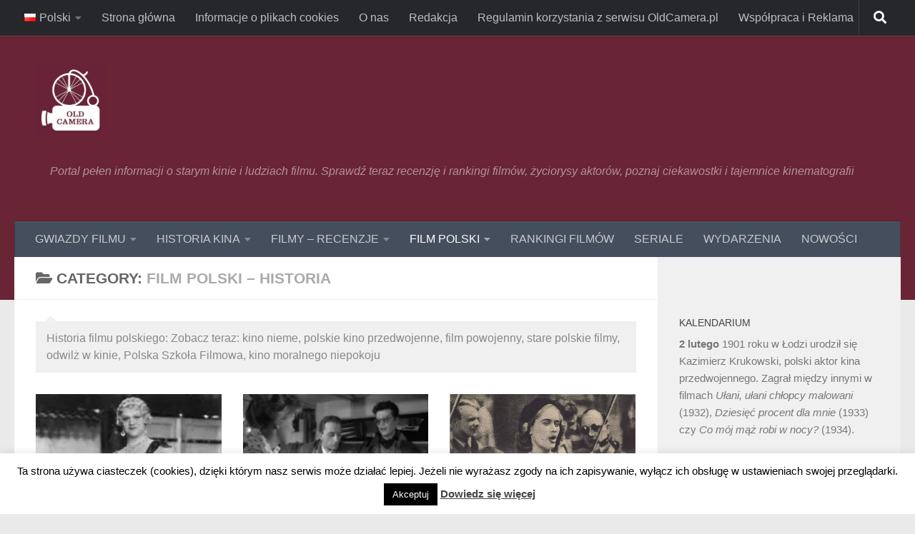

--- FILE ---
content_type: text/html; charset=UTF-8
request_url: https://oldcamera.pl/pl/film-polski/film-polski-historia/
body_size: 35843
content:
<!DOCTYPE html>
<html class="no-js"  xmlns="http://www.w3.org/1999/xhtml" prefix="og: http://ogp.me/ns# fb: https://www.facebook.com/2008/fbml" lang="pl-PL">
<head>
  <meta charset="UTF-8">
  <meta name="viewport" content="width=device-width, initial-scale=1.0">
  <link rel="profile" href="https://gmpg.org/xfn/11" />
  <link rel="pingback" href="https://oldcamera.pl/xmlrpc.php">

  
<!-- BEGIN Metadata added by the Add-Meta-Tags WordPress plugin -->
<meta name="description" content="Historia filmu polskiego: Zobacz teraz: kino nieme, polskie kino przedwojenne, film powojenny, stare polskie filmy, odwilż w kinie, Polska Szkoła Filmowa, kino moralnego niepokoju" />
<meta name="keywords" content="film polski &#8211; historia" />
<meta property="og:type" content="website" />
<meta property="og:site_name" content="Stare kino, filmy, recenzje, rankingi - Portal filmowy OldCamera.pl" />
<meta property="og:title" content="Film polski &#8211; historia" />
<meta property="og:url" content="https://oldcamera.pl/pl/film-polski/film-polski-historia/" />
<meta property="og:description" content="Historia filmu polskiego: Zobacz teraz: kino nieme, polskie kino przedwojenne, film powojenny, stare polskie filmy, odwilż w kinie, Polska Szkoła Filmowa, kino moralnego niepokoju" />
<meta property="og:locale" content="pl_PL" />
<!-- END Metadata added by the Add-Meta-Tags WordPress plugin -->

        <style id="wfc-base-style" type="text/css">
             .wfc-reset-menu-item-first-letter .navbar .nav>li>a:first-letter {font-size: inherit;}.format-icon:before {color: #5A5A5A;}article .format-icon.tc-hide-icon:before, .safari article.format-video .format-icon.tc-hide-icon:before, .chrome article.format-video .format-icon.tc-hide-icon:before, .safari article.format-image .format-icon.tc-hide-icon:before, .chrome article.format-image .format-icon.tc-hide-icon:before, .safari article.format-gallery .format-icon.tc-hide-icon:before, .safari article.attachment .format-icon.tc-hide-icon:before, .chrome article.format-gallery .format-icon.tc-hide-icon:before, .chrome article.attachment .format-icon.tc-hide-icon:before {content: none!important;}h2#tc-comment-title.tc-hide-icon:before {content: none!important;}.archive .archive-header h1.format-icon.tc-hide-icon:before {content: none!important;}.tc-sidebar h3.widget-title.tc-hide-icon:before {content: none!important;}.footer-widgets h3.widget-title.tc-hide-icon:before {content: none!important;}.tc-hide-icon i, i.tc-hide-icon {display: none !important;}.carousel-control {font-family: "Helvetica Neue", Helvetica, Arial, sans-serif;}.social-block a {font-size: 18px;}footer#footer .colophon .social-block a {font-size: 16px;}.social-block.widget_social a {font-size: 14px;}
        </style>
        <meta name='robots' content='index, follow, max-image-preview:large, max-snippet:-1, max-video-preview:-1' />
<script>document.documentElement.className = document.documentElement.className.replace("no-js","js");</script>

	<!-- This site is optimized with the Yoast SEO plugin v26.8 - https://yoast.com/product/yoast-seo-wordpress/ -->
	<title>Film polski - historia - Stare kino, filmy, recenzje, rankingi - Portal filmowy OldCamera.pl</title>
	<link rel="canonical" href="https://oldcamera.pl/pl/film-polski/film-polski-historia/" />
	<meta property="og:locale" content="pl_PL" />
	<meta property="og:type" content="article" />
	<meta property="og:title" content="Film polski - historia - Stare kino, filmy, recenzje, rankingi - Portal filmowy OldCamera.pl" />
	<meta property="og:description" content="Historia filmu polskiego: Zobacz teraz: kino nieme, polskie kino przedwojenne, film powojenny, stare polskie filmy, odwilż w kinie, Polska Szkoła Filmowa, kino moralnego niepokoju" />
	<meta property="og:url" content="https://oldcamera.pl/pl/film-polski/film-polski-historia/" />
	<meta property="og:site_name" content="Stare kino, filmy, recenzje, rankingi - Portal filmowy OldCamera.pl" />
	<meta name="twitter:card" content="summary_large_image" />
	<meta name="twitter:site" content="@oldcamera_pl" />
	<script type="application/ld+json" class="yoast-schema-graph">{"@context":"https://schema.org","@graph":[{"@type":"CollectionPage","@id":"https://oldcamera.pl/pl/film-polski/film-polski-historia/","url":"https://oldcamera.pl/pl/film-polski/film-polski-historia/","name":"Film polski - historia - Stare kino, filmy, recenzje, rankingi - Portal filmowy OldCamera.pl","isPartOf":{"@id":"https://oldcamera.pl/pl/#website"},"primaryImageOfPage":{"@id":"https://oldcamera.pl/pl/film-polski/film-polski-historia/#primaryimage"},"image":{"@id":"https://oldcamera.pl/pl/film-polski/film-polski-historia/#primaryimage"},"thumbnailUrl":"https://oldcamera.pl/wp-content/uploads/2016/06/eugeniusz-bodo-jako-mae-west.jpg","breadcrumb":{"@id":"https://oldcamera.pl/pl/film-polski/film-polski-historia/#breadcrumb"},"inLanguage":"pl-PL"},{"@type":"ImageObject","inLanguage":"pl-PL","@id":"https://oldcamera.pl/pl/film-polski/film-polski-historia/#primaryimage","url":"https://oldcamera.pl/wp-content/uploads/2016/06/eugeniusz-bodo-jako-mae-west.jpg","contentUrl":"https://oldcamera.pl/wp-content/uploads/2016/06/eugeniusz-bodo-jako-mae-west.jpg","width":179,"height":239,"caption":"Eugeniusz Bodo jako Mae West"},{"@type":"BreadcrumbList","@id":"https://oldcamera.pl/pl/film-polski/film-polski-historia/#breadcrumb","itemListElement":[{"@type":"ListItem","position":1,"name":"OldCamera.pl","item":"https://oldcamera.pl/pl/"},{"@type":"ListItem","position":2,"name":"FILM POLSKI","item":"https://oldcamera.pl/pl/film-polski/"},{"@type":"ListItem","position":3,"name":"Film polski - historia"}]},{"@type":"WebSite","@id":"https://oldcamera.pl/pl/#website","url":"https://oldcamera.pl/pl/","name":"Stare kino, filmy, recenzje, rankingi - Portal filmowy OldCamera.pl","description":"Portal pełen informacji o starym kinie i ludziach filmu. Sprawdź teraz recenzję i rankingi filmów, życiorysy aktorów, poznaj ciekawostki i tajemnice kinematografii","publisher":{"@id":"https://oldcamera.pl/pl/#/schema/person/25aacf3e3e486e6f2561351bfe57c6ea"},"potentialAction":[{"@type":"SearchAction","target":{"@type":"EntryPoint","urlTemplate":"https://oldcamera.pl/pl/?s={search_term_string}"},"query-input":{"@type":"PropertyValueSpecification","valueRequired":true,"valueName":"search_term_string"}}],"inLanguage":"pl-PL"},{"@type":["Person","Organization"],"@id":"https://oldcamera.pl/pl/#/schema/person/25aacf3e3e486e6f2561351bfe57c6ea","name":"Agnieszka Czarkowska-Krupa","image":{"@type":"ImageObject","inLanguage":"pl-PL","@id":"https://oldcamera.pl/pl/#/schema/person/image/","url":"https://oldcamera.pl/wp-content/uploads/2015/11/logo2.jpg","contentUrl":"https://oldcamera.pl/wp-content/uploads/2015/11/logo2.jpg","width":1014,"height":1024,"caption":"Agnieszka Czarkowska-Krupa"},"logo":{"@id":"https://oldcamera.pl/pl/#/schema/person/image/"},"description":"Redaktor Naczelna i Wydawca portalu Oldcamera.pl, dr nauk humanistycznych UJ, autorka książki \"Paraboliczność w polskiej prozie historycznej lat 1956 – 1989\" (Semper, 2014). Współautorka i redaktorka książki “Twarze i maski. Ostatni wielcy kochankowie kina” (E-bookowo, 2021). Miłośniczka kina i literatury. Pisała w książkach zbiorowych: \"Podmiot w literaturze polskiej po 1989 roku. Antropologiczne aspekty konstrukcji\", pod red. Żanety Nalewajk, (Elipsa, 2011) oraz \"Etyka i literatura\", pod red. Anny Głąb (Semper, 2014). Ma na swoim koncie prestiżowe publikacje dla Polskiej Akademii Nauk (“Ruch Literacki”), artykuły w czasopismach naukowych (“Tekstualia”, “Zeszyty Naukowe KUL”), periodykach artystycznych (“FA-art”) i w portalach internetowych. Pracowała jako wykładowca akademicki w Instytucie Mediów i Dziennikarstwa w Wyższej Szkole Teologiczno-Humanistycznej, gdzie pełniła również funkcje promotora i recenzenta prac dyplomowych. Prywatnie mama Sebastiana i Olgi."}]}</script>
	<!-- / Yoast SEO plugin. -->


<link rel='dns-prefetch' href='//www.googletagmanager.com' />
<link rel='dns-prefetch' href='//stats.wp.com' />
<link rel='dns-prefetch' href='//v0.wordpress.com' />
<link rel='dns-prefetch' href='//pagead2.googlesyndication.com' />
<link rel="alternate" type="application/rss+xml" title="Stare kino, filmy, recenzje, rankingi - Portal filmowy OldCamera.pl &raquo; Kanał z wpisami" href="https://oldcamera.pl/pl/feed/" />
<link rel="alternate" type="application/rss+xml" title="Stare kino, filmy, recenzje, rankingi - Portal filmowy OldCamera.pl &raquo; Kanał z komentarzami" href="https://oldcamera.pl/pl/comments/feed/" />
<script id="wpp-js" src="https://oldcamera.pl/wp-content/plugins/wordpress-popular-posts/assets/js/wpp.min.js?ver=7.3.6" data-sampling="1" data-sampling-rate="100" data-api-url="https://oldcamera.pl/wp-json/wordpress-popular-posts" data-post-id="0" data-token="9375eda1a5" data-lang="pl" data-debug="0"></script>
<link rel="alternate" type="application/rss+xml" title="Stare kino, filmy, recenzje, rankingi - Portal filmowy OldCamera.pl &raquo; Kanał z wpisami zaszufladkowanymi do kategorii Film polski - historia" href="https://oldcamera.pl/pl/film-polski/film-polski-historia/feed/" />
<style id='wp-img-auto-sizes-contain-inline-css'>
img:is([sizes=auto i],[sizes^="auto," i]){contain-intrinsic-size:3000px 1500px}
/*# sourceURL=wp-img-auto-sizes-contain-inline-css */
</style>
<style id='wp-emoji-styles-inline-css'>

	img.wp-smiley, img.emoji {
		display: inline !important;
		border: none !important;
		box-shadow: none !important;
		height: 1em !important;
		width: 1em !important;
		margin: 0 0.07em !important;
		vertical-align: -0.1em !important;
		background: none !important;
		padding: 0 !important;
	}
/*# sourceURL=wp-emoji-styles-inline-css */
</style>
<style id='wp-block-library-inline-css'>
:root{--wp-block-synced-color:#7a00df;--wp-block-synced-color--rgb:122,0,223;--wp-bound-block-color:var(--wp-block-synced-color);--wp-editor-canvas-background:#ddd;--wp-admin-theme-color:#007cba;--wp-admin-theme-color--rgb:0,124,186;--wp-admin-theme-color-darker-10:#006ba1;--wp-admin-theme-color-darker-10--rgb:0,107,160.5;--wp-admin-theme-color-darker-20:#005a87;--wp-admin-theme-color-darker-20--rgb:0,90,135;--wp-admin-border-width-focus:2px}@media (min-resolution:192dpi){:root{--wp-admin-border-width-focus:1.5px}}.wp-element-button{cursor:pointer}:root .has-very-light-gray-background-color{background-color:#eee}:root .has-very-dark-gray-background-color{background-color:#313131}:root .has-very-light-gray-color{color:#eee}:root .has-very-dark-gray-color{color:#313131}:root .has-vivid-green-cyan-to-vivid-cyan-blue-gradient-background{background:linear-gradient(135deg,#00d084,#0693e3)}:root .has-purple-crush-gradient-background{background:linear-gradient(135deg,#34e2e4,#4721fb 50%,#ab1dfe)}:root .has-hazy-dawn-gradient-background{background:linear-gradient(135deg,#faaca8,#dad0ec)}:root .has-subdued-olive-gradient-background{background:linear-gradient(135deg,#fafae1,#67a671)}:root .has-atomic-cream-gradient-background{background:linear-gradient(135deg,#fdd79a,#004a59)}:root .has-nightshade-gradient-background{background:linear-gradient(135deg,#330968,#31cdcf)}:root .has-midnight-gradient-background{background:linear-gradient(135deg,#020381,#2874fc)}:root{--wp--preset--font-size--normal:16px;--wp--preset--font-size--huge:42px}.has-regular-font-size{font-size:1em}.has-larger-font-size{font-size:2.625em}.has-normal-font-size{font-size:var(--wp--preset--font-size--normal)}.has-huge-font-size{font-size:var(--wp--preset--font-size--huge)}.has-text-align-center{text-align:center}.has-text-align-left{text-align:left}.has-text-align-right{text-align:right}.has-fit-text{white-space:nowrap!important}#end-resizable-editor-section{display:none}.aligncenter{clear:both}.items-justified-left{justify-content:flex-start}.items-justified-center{justify-content:center}.items-justified-right{justify-content:flex-end}.items-justified-space-between{justify-content:space-between}.screen-reader-text{border:0;clip-path:inset(50%);height:1px;margin:-1px;overflow:hidden;padding:0;position:absolute;width:1px;word-wrap:normal!important}.screen-reader-text:focus{background-color:#ddd;clip-path:none;color:#444;display:block;font-size:1em;height:auto;left:5px;line-height:normal;padding:15px 23px 14px;text-decoration:none;top:5px;width:auto;z-index:100000}html :where(.has-border-color){border-style:solid}html :where([style*=border-top-color]){border-top-style:solid}html :where([style*=border-right-color]){border-right-style:solid}html :where([style*=border-bottom-color]){border-bottom-style:solid}html :where([style*=border-left-color]){border-left-style:solid}html :where([style*=border-width]){border-style:solid}html :where([style*=border-top-width]){border-top-style:solid}html :where([style*=border-right-width]){border-right-style:solid}html :where([style*=border-bottom-width]){border-bottom-style:solid}html :where([style*=border-left-width]){border-left-style:solid}html :where(img[class*=wp-image-]){height:auto;max-width:100%}:where(figure){margin:0 0 1em}html :where(.is-position-sticky){--wp-admin--admin-bar--position-offset:var(--wp-admin--admin-bar--height,0px)}@media screen and (max-width:600px){html :where(.is-position-sticky){--wp-admin--admin-bar--position-offset:0px}}

/*# sourceURL=wp-block-library-inline-css */
</style><style id='wp-block-paragraph-inline-css'>
.is-small-text{font-size:.875em}.is-regular-text{font-size:1em}.is-large-text{font-size:2.25em}.is-larger-text{font-size:3em}.has-drop-cap:not(:focus):first-letter{float:left;font-size:8.4em;font-style:normal;font-weight:100;line-height:.68;margin:.05em .1em 0 0;text-transform:uppercase}body.rtl .has-drop-cap:not(:focus):first-letter{float:none;margin-left:.1em}p.has-drop-cap.has-background{overflow:hidden}:root :where(p.has-background){padding:1.25em 2.375em}:where(p.has-text-color:not(.has-link-color)) a{color:inherit}p.has-text-align-left[style*="writing-mode:vertical-lr"],p.has-text-align-right[style*="writing-mode:vertical-rl"]{rotate:180deg}
/*# sourceURL=https://oldcamera.pl/wp-includes/blocks/paragraph/style.min.css */
</style>
<style id='global-styles-inline-css'>
:root{--wp--preset--aspect-ratio--square: 1;--wp--preset--aspect-ratio--4-3: 4/3;--wp--preset--aspect-ratio--3-4: 3/4;--wp--preset--aspect-ratio--3-2: 3/2;--wp--preset--aspect-ratio--2-3: 2/3;--wp--preset--aspect-ratio--16-9: 16/9;--wp--preset--aspect-ratio--9-16: 9/16;--wp--preset--color--black: #000000;--wp--preset--color--cyan-bluish-gray: #abb8c3;--wp--preset--color--white: #ffffff;--wp--preset--color--pale-pink: #f78da7;--wp--preset--color--vivid-red: #cf2e2e;--wp--preset--color--luminous-vivid-orange: #ff6900;--wp--preset--color--luminous-vivid-amber: #fcb900;--wp--preset--color--light-green-cyan: #7bdcb5;--wp--preset--color--vivid-green-cyan: #00d084;--wp--preset--color--pale-cyan-blue: #8ed1fc;--wp--preset--color--vivid-cyan-blue: #0693e3;--wp--preset--color--vivid-purple: #9b51e0;--wp--preset--gradient--vivid-cyan-blue-to-vivid-purple: linear-gradient(135deg,rgb(6,147,227) 0%,rgb(155,81,224) 100%);--wp--preset--gradient--light-green-cyan-to-vivid-green-cyan: linear-gradient(135deg,rgb(122,220,180) 0%,rgb(0,208,130) 100%);--wp--preset--gradient--luminous-vivid-amber-to-luminous-vivid-orange: linear-gradient(135deg,rgb(252,185,0) 0%,rgb(255,105,0) 100%);--wp--preset--gradient--luminous-vivid-orange-to-vivid-red: linear-gradient(135deg,rgb(255,105,0) 0%,rgb(207,46,46) 100%);--wp--preset--gradient--very-light-gray-to-cyan-bluish-gray: linear-gradient(135deg,rgb(238,238,238) 0%,rgb(169,184,195) 100%);--wp--preset--gradient--cool-to-warm-spectrum: linear-gradient(135deg,rgb(74,234,220) 0%,rgb(151,120,209) 20%,rgb(207,42,186) 40%,rgb(238,44,130) 60%,rgb(251,105,98) 80%,rgb(254,248,76) 100%);--wp--preset--gradient--blush-light-purple: linear-gradient(135deg,rgb(255,206,236) 0%,rgb(152,150,240) 100%);--wp--preset--gradient--blush-bordeaux: linear-gradient(135deg,rgb(254,205,165) 0%,rgb(254,45,45) 50%,rgb(107,0,62) 100%);--wp--preset--gradient--luminous-dusk: linear-gradient(135deg,rgb(255,203,112) 0%,rgb(199,81,192) 50%,rgb(65,88,208) 100%);--wp--preset--gradient--pale-ocean: linear-gradient(135deg,rgb(255,245,203) 0%,rgb(182,227,212) 50%,rgb(51,167,181) 100%);--wp--preset--gradient--electric-grass: linear-gradient(135deg,rgb(202,248,128) 0%,rgb(113,206,126) 100%);--wp--preset--gradient--midnight: linear-gradient(135deg,rgb(2,3,129) 0%,rgb(40,116,252) 100%);--wp--preset--font-size--small: 13px;--wp--preset--font-size--medium: 20px;--wp--preset--font-size--large: 36px;--wp--preset--font-size--x-large: 42px;--wp--preset--spacing--20: 0.44rem;--wp--preset--spacing--30: 0.67rem;--wp--preset--spacing--40: 1rem;--wp--preset--spacing--50: 1.5rem;--wp--preset--spacing--60: 2.25rem;--wp--preset--spacing--70: 3.38rem;--wp--preset--spacing--80: 5.06rem;--wp--preset--shadow--natural: 6px 6px 9px rgba(0, 0, 0, 0.2);--wp--preset--shadow--deep: 12px 12px 50px rgba(0, 0, 0, 0.4);--wp--preset--shadow--sharp: 6px 6px 0px rgba(0, 0, 0, 0.2);--wp--preset--shadow--outlined: 6px 6px 0px -3px rgb(255, 255, 255), 6px 6px rgb(0, 0, 0);--wp--preset--shadow--crisp: 6px 6px 0px rgb(0, 0, 0);}:where(.is-layout-flex){gap: 0.5em;}:where(.is-layout-grid){gap: 0.5em;}body .is-layout-flex{display: flex;}.is-layout-flex{flex-wrap: wrap;align-items: center;}.is-layout-flex > :is(*, div){margin: 0;}body .is-layout-grid{display: grid;}.is-layout-grid > :is(*, div){margin: 0;}:where(.wp-block-columns.is-layout-flex){gap: 2em;}:where(.wp-block-columns.is-layout-grid){gap: 2em;}:where(.wp-block-post-template.is-layout-flex){gap: 1.25em;}:where(.wp-block-post-template.is-layout-grid){gap: 1.25em;}.has-black-color{color: var(--wp--preset--color--black) !important;}.has-cyan-bluish-gray-color{color: var(--wp--preset--color--cyan-bluish-gray) !important;}.has-white-color{color: var(--wp--preset--color--white) !important;}.has-pale-pink-color{color: var(--wp--preset--color--pale-pink) !important;}.has-vivid-red-color{color: var(--wp--preset--color--vivid-red) !important;}.has-luminous-vivid-orange-color{color: var(--wp--preset--color--luminous-vivid-orange) !important;}.has-luminous-vivid-amber-color{color: var(--wp--preset--color--luminous-vivid-amber) !important;}.has-light-green-cyan-color{color: var(--wp--preset--color--light-green-cyan) !important;}.has-vivid-green-cyan-color{color: var(--wp--preset--color--vivid-green-cyan) !important;}.has-pale-cyan-blue-color{color: var(--wp--preset--color--pale-cyan-blue) !important;}.has-vivid-cyan-blue-color{color: var(--wp--preset--color--vivid-cyan-blue) !important;}.has-vivid-purple-color{color: var(--wp--preset--color--vivid-purple) !important;}.has-black-background-color{background-color: var(--wp--preset--color--black) !important;}.has-cyan-bluish-gray-background-color{background-color: var(--wp--preset--color--cyan-bluish-gray) !important;}.has-white-background-color{background-color: var(--wp--preset--color--white) !important;}.has-pale-pink-background-color{background-color: var(--wp--preset--color--pale-pink) !important;}.has-vivid-red-background-color{background-color: var(--wp--preset--color--vivid-red) !important;}.has-luminous-vivid-orange-background-color{background-color: var(--wp--preset--color--luminous-vivid-orange) !important;}.has-luminous-vivid-amber-background-color{background-color: var(--wp--preset--color--luminous-vivid-amber) !important;}.has-light-green-cyan-background-color{background-color: var(--wp--preset--color--light-green-cyan) !important;}.has-vivid-green-cyan-background-color{background-color: var(--wp--preset--color--vivid-green-cyan) !important;}.has-pale-cyan-blue-background-color{background-color: var(--wp--preset--color--pale-cyan-blue) !important;}.has-vivid-cyan-blue-background-color{background-color: var(--wp--preset--color--vivid-cyan-blue) !important;}.has-vivid-purple-background-color{background-color: var(--wp--preset--color--vivid-purple) !important;}.has-black-border-color{border-color: var(--wp--preset--color--black) !important;}.has-cyan-bluish-gray-border-color{border-color: var(--wp--preset--color--cyan-bluish-gray) !important;}.has-white-border-color{border-color: var(--wp--preset--color--white) !important;}.has-pale-pink-border-color{border-color: var(--wp--preset--color--pale-pink) !important;}.has-vivid-red-border-color{border-color: var(--wp--preset--color--vivid-red) !important;}.has-luminous-vivid-orange-border-color{border-color: var(--wp--preset--color--luminous-vivid-orange) !important;}.has-luminous-vivid-amber-border-color{border-color: var(--wp--preset--color--luminous-vivid-amber) !important;}.has-light-green-cyan-border-color{border-color: var(--wp--preset--color--light-green-cyan) !important;}.has-vivid-green-cyan-border-color{border-color: var(--wp--preset--color--vivid-green-cyan) !important;}.has-pale-cyan-blue-border-color{border-color: var(--wp--preset--color--pale-cyan-blue) !important;}.has-vivid-cyan-blue-border-color{border-color: var(--wp--preset--color--vivid-cyan-blue) !important;}.has-vivid-purple-border-color{border-color: var(--wp--preset--color--vivid-purple) !important;}.has-vivid-cyan-blue-to-vivid-purple-gradient-background{background: var(--wp--preset--gradient--vivid-cyan-blue-to-vivid-purple) !important;}.has-light-green-cyan-to-vivid-green-cyan-gradient-background{background: var(--wp--preset--gradient--light-green-cyan-to-vivid-green-cyan) !important;}.has-luminous-vivid-amber-to-luminous-vivid-orange-gradient-background{background: var(--wp--preset--gradient--luminous-vivid-amber-to-luminous-vivid-orange) !important;}.has-luminous-vivid-orange-to-vivid-red-gradient-background{background: var(--wp--preset--gradient--luminous-vivid-orange-to-vivid-red) !important;}.has-very-light-gray-to-cyan-bluish-gray-gradient-background{background: var(--wp--preset--gradient--very-light-gray-to-cyan-bluish-gray) !important;}.has-cool-to-warm-spectrum-gradient-background{background: var(--wp--preset--gradient--cool-to-warm-spectrum) !important;}.has-blush-light-purple-gradient-background{background: var(--wp--preset--gradient--blush-light-purple) !important;}.has-blush-bordeaux-gradient-background{background: var(--wp--preset--gradient--blush-bordeaux) !important;}.has-luminous-dusk-gradient-background{background: var(--wp--preset--gradient--luminous-dusk) !important;}.has-pale-ocean-gradient-background{background: var(--wp--preset--gradient--pale-ocean) !important;}.has-electric-grass-gradient-background{background: var(--wp--preset--gradient--electric-grass) !important;}.has-midnight-gradient-background{background: var(--wp--preset--gradient--midnight) !important;}.has-small-font-size{font-size: var(--wp--preset--font-size--small) !important;}.has-medium-font-size{font-size: var(--wp--preset--font-size--medium) !important;}.has-large-font-size{font-size: var(--wp--preset--font-size--large) !important;}.has-x-large-font-size{font-size: var(--wp--preset--font-size--x-large) !important;}
/*# sourceURL=global-styles-inline-css */
</style>

<style id='classic-theme-styles-inline-css'>
/*! This file is auto-generated */
.wp-block-button__link{color:#fff;background-color:#32373c;border-radius:9999px;box-shadow:none;text-decoration:none;padding:calc(.667em + 2px) calc(1.333em + 2px);font-size:1.125em}.wp-block-file__button{background:#32373c;color:#fff;text-decoration:none}
/*# sourceURL=/wp-includes/css/classic-themes.min.css */
</style>
<link rel='stylesheet' id='cookie-law-info-css' href='https://oldcamera.pl/wp-content/plugins/cookie-law-info/legacy/public/css/cookie-law-info-public.css?ver=3.4.0' media='all' />
<link rel='stylesheet' id='cookie-law-info-gdpr-css' href='https://oldcamera.pl/wp-content/plugins/cookie-law-info/legacy/public/css/cookie-law-info-gdpr.css?ver=3.4.0' media='all' />
<link rel='stylesheet' id='wordpress-popular-posts-css-css' href='https://oldcamera.pl/wp-content/plugins/wordpress-popular-posts/assets/css/wpp.css?ver=7.3.6' media='all' />
<link rel='stylesheet' id='hph-front-style-css' href='https://oldcamera.pl/wp-content/themes/hueman-pro/addons/assets/front/css/hph-front.min.css?ver=1.4.29' media='all' />
<link rel='stylesheet' id='hueman-main-style-css' href='https://oldcamera.pl/wp-content/themes/hueman-pro/assets/front/css/main.min.css?ver=1.4.29' media='all' />
<style id='hueman-main-style-inline-css'>
body { font-family:Arial, sans-serif;font-size:1.00rem }@media only screen and (min-width: 720px) {
        .nav > li { font-size:1.00rem; }
      }::selection { background-color: #3b8dbd; }
::-moz-selection { background-color: #3b8dbd; }a,a>span.hu-external::after,.themeform label .required,#flexslider-featured .flex-direction-nav .flex-next:hover,#flexslider-featured .flex-direction-nav .flex-prev:hover,.post-hover:hover .post-title a,.post-title a:hover,.sidebar.s1 .post-nav li a:hover i,.content .post-nav li a:hover i,.post-related a:hover,.sidebar.s1 .widget_rss ul li a,#footer .widget_rss ul li a,.sidebar.s1 .widget_calendar a,#footer .widget_calendar a,.sidebar.s1 .alx-tab .tab-item-category a,.sidebar.s1 .alx-posts .post-item-category a,.sidebar.s1 .alx-tab li:hover .tab-item-title a,.sidebar.s1 .alx-tab li:hover .tab-item-comment a,.sidebar.s1 .alx-posts li:hover .post-item-title a,#footer .alx-tab .tab-item-category a,#footer .alx-posts .post-item-category a,#footer .alx-tab li:hover .tab-item-title a,#footer .alx-tab li:hover .tab-item-comment a,#footer .alx-posts li:hover .post-item-title a,.comment-tabs li.active a,.comment-awaiting-moderation,.child-menu a:hover,.child-menu .current_page_item > a,.wp-pagenavi a{ color: #3b8dbd; }input[type="submit"],.themeform button[type="submit"],.sidebar.s1 .sidebar-top,.sidebar.s1 .sidebar-toggle,#flexslider-featured .flex-control-nav li a.flex-active,.post-tags a:hover,.sidebar.s1 .widget_calendar caption,#footer .widget_calendar caption,.author-bio .bio-avatar:after,.commentlist li.bypostauthor > .comment-body:after,.commentlist li.comment-author-admin > .comment-body:after{ background-color: #3b8dbd; }.post-format .format-container { border-color: #3b8dbd; }.sidebar.s1 .alx-tabs-nav li.active a,#footer .alx-tabs-nav li.active a,.comment-tabs li.active a,.wp-pagenavi a:hover,.wp-pagenavi a:active,.wp-pagenavi span.current{ border-bottom-color: #3b8dbd!important; }.sidebar.s2 .post-nav li a:hover i,
.sidebar.s2 .widget_rss ul li a,
.sidebar.s2 .widget_calendar a,
.sidebar.s2 .alx-tab .tab-item-category a,
.sidebar.s2 .alx-posts .post-item-category a,
.sidebar.s2 .alx-tab li:hover .tab-item-title a,
.sidebar.s2 .alx-tab li:hover .tab-item-comment a,
.sidebar.s2 .alx-posts li:hover .post-item-title a { color: #82b965; }
.sidebar.s2 .sidebar-top,.sidebar.s2 .sidebar-toggle,.post-comments,.jp-play-bar,.jp-volume-bar-value,.sidebar.s2 .widget_calendar caption{ background-color: #82b965; }.sidebar.s2 .alx-tabs-nav li.active a { border-bottom-color: #82b965; }
.post-comments::before { border-right-color: #82b965; }
      .search-expand,
              #nav-topbar.nav-container { background-color: #26272b}@media only screen and (min-width: 720px) {
                #nav-topbar .nav ul { background-color: #26272b; }
              }.is-scrolled #header .nav-container.desktop-sticky,
              .is-scrolled #header .search-expand { background-color: #26272b; background-color: rgba(38,39,43,0.90) }.is-scrolled .topbar-transparent #nav-topbar.desktop-sticky .nav ul { background-color: #26272b; background-color: rgba(38,39,43,0.95) }#header { background-color: #692436; }
@media only screen and (min-width: 720px) {
  #nav-header .nav ul { background-color: #692436; }
}
        .is-scrolled #header #nav-mobile { background-color: #454e5c; background-color: rgba(69,78,92,0.90) }#nav-header.nav-container, #main-header-search .search-expand { background-color: ; }
@media only screen and (min-width: 720px) {
  #nav-header .nav ul { background-color: ; }
}
        #footer-bottom { background-color: #692436; }.site-title a img { max-height: 100px; }body { background-color: #eaeaea; }
/*# sourceURL=hueman-main-style-inline-css */
</style>
<script src="https://oldcamera.pl/wp-includes/js/jquery/jquery.min.js?ver=3.7.1" id="jquery-core-js"></script>
<script src="https://oldcamera.pl/wp-includes/js/jquery/jquery-migrate.min.js?ver=3.4.1" id="jquery-migrate-js"></script>
<script id="cookie-law-info-js-extra">
var Cli_Data = {"nn_cookie_ids":[],"cookielist":[],"non_necessary_cookies":[],"ccpaEnabled":"","ccpaRegionBased":"","ccpaBarEnabled":"","strictlyEnabled":["necessary","obligatoire"],"ccpaType":"gdpr","js_blocking":"","custom_integration":"","triggerDomRefresh":"","secure_cookies":""};
var cli_cookiebar_settings = {"animate_speed_hide":"500","animate_speed_show":"500","background":"#fff","border":"#444","border_on":"","button_1_button_colour":"#000","button_1_button_hover":"#000000","button_1_link_colour":"#fff","button_1_as_button":"1","button_1_new_win":"","button_2_button_colour":"#333","button_2_button_hover":"#292929","button_2_link_colour":"#444","button_2_as_button":"","button_2_hidebar":"","button_3_button_colour":"#000","button_3_button_hover":"#000000","button_3_link_colour":"#fff","button_3_as_button":"1","button_3_new_win":"","button_4_button_colour":"#000","button_4_button_hover":"#000000","button_4_link_colour":"#fff","button_4_as_button":"1","button_7_button_colour":"#61a229","button_7_button_hover":"#4e8221","button_7_link_colour":"#fff","button_7_as_button":"1","button_7_new_win":"","font_family":"inherit","header_fix":"","notify_animate_hide":"1","notify_animate_show":"","notify_div_id":"#cookie-law-info-bar","notify_position_horizontal":"right","notify_position_vertical":"bottom","scroll_close":"","scroll_close_reload":"","accept_close_reload":"","reject_close_reload":"","showagain_tab":"1","showagain_background":"#fff","showagain_border":"#000","showagain_div_id":"#cookie-law-info-again","showagain_x_position":"100px","text":"#000","show_once_yn":"","show_once":"10000","logging_on":"","as_popup":"","popup_overlay":"1","bar_heading_text":"","cookie_bar_as":"banner","popup_showagain_position":"bottom-right","widget_position":"left"};
var log_object = {"ajax_url":"https://oldcamera.pl/wp-admin/admin-ajax.php"};
//# sourceURL=cookie-law-info-js-extra
</script>
<script src="https://oldcamera.pl/wp-content/plugins/cookie-law-info/legacy/public/js/cookie-law-info-public.js?ver=3.4.0" id="cookie-law-info-js"></script>
<script src="https://oldcamera.pl/wp-content/themes/hueman-pro/assets/front/js/libs/mobile-detect.min.js?ver=1.4.29" id="mobile-detect-js" defer></script>

<!-- Fragment znacznika Google (gtag.js) dodany przez Site Kit -->
<!-- Fragment Google Analytics dodany przez Site Kit -->
<script src="https://www.googletagmanager.com/gtag/js?id=GT-WR4KSW33" id="google_gtagjs-js" async></script>
<script id="google_gtagjs-js-after">
window.dataLayer = window.dataLayer || [];function gtag(){dataLayer.push(arguments);}
gtag("set","linker",{"domains":["oldcamera.pl"]});
gtag("js", new Date());
gtag("set", "developer_id.dZTNiMT", true);
gtag("config", "GT-WR4KSW33");
 window._googlesitekit = window._googlesitekit || {}; window._googlesitekit.throttledEvents = []; window._googlesitekit.gtagEvent = (name, data) => { var key = JSON.stringify( { name, data } ); if ( !! window._googlesitekit.throttledEvents[ key ] ) { return; } window._googlesitekit.throttledEvents[ key ] = true; setTimeout( () => { delete window._googlesitekit.throttledEvents[ key ]; }, 5 ); gtag( "event", name, { ...data, event_source: "site-kit" } ); }; 
//# sourceURL=google_gtagjs-js-after
</script>
<link rel="https://api.w.org/" href="https://oldcamera.pl/wp-json/" /><link rel="alternate" title="JSON" type="application/json" href="https://oldcamera.pl/wp-json/wp/v2/categories/65" /><link rel="EditURI" type="application/rsd+xml" title="RSD" href="https://oldcamera.pl/xmlrpc.php?rsd" />
<meta name="generator" content="WordPress 6.9" />
<meta name="generator" content="Site Kit by Google 1.171.0" />	<style>img#wpstats{display:none}</style>
		            <style id="wpp-loading-animation-styles">@-webkit-keyframes bgslide{from{background-position-x:0}to{background-position-x:-200%}}@keyframes bgslide{from{background-position-x:0}to{background-position-x:-200%}}.wpp-widget-block-placeholder,.wpp-shortcode-placeholder{margin:0 auto;width:60px;height:3px;background:#dd3737;background:linear-gradient(90deg,#dd3737 0%,#571313 10%,#dd3737 100%);background-size:200% auto;border-radius:3px;-webkit-animation:bgslide 1s infinite linear;animation:bgslide 1s infinite linear}</style>
                <link rel="preload" as="font" type="font/woff2" href="https://oldcamera.pl/wp-content/themes/hueman-pro/assets/front/webfonts/fa-brands-400.woff2?v=5.15.2" crossorigin="anonymous"/>
    <link rel="preload" as="font" type="font/woff2" href="https://oldcamera.pl/wp-content/themes/hueman-pro/assets/front/webfonts/fa-regular-400.woff2?v=5.15.2" crossorigin="anonymous"/>
    <link rel="preload" as="font" type="font/woff2" href="https://oldcamera.pl/wp-content/themes/hueman-pro/assets/front/webfonts/fa-solid-900.woff2?v=5.15.2" crossorigin="anonymous"/>
  <!--[if lt IE 9]>
<script src="https://oldcamera.pl/wp-content/themes/hueman-pro/assets/front/js/ie/html5shiv-printshiv.min.js"></script>
<script src="https://oldcamera.pl/wp-content/themes/hueman-pro/assets/front/js/ie/selectivizr.js"></script>
<![endif]-->

<!-- Znaczniki meta Google AdSense dodane przez Site Kit -->
<meta name="google-adsense-platform-account" content="ca-host-pub-2644536267352236">
<meta name="google-adsense-platform-domain" content="sitekit.withgoogle.com">
<!-- Zakończ dodawanie meta znaczników Google AdSense przez Site Kit -->

<!-- Fragment Menedżera znaczników Google dodany przez Site Kit -->
<script>
			( function( w, d, s, l, i ) {
				w[l] = w[l] || [];
				w[l].push( {'gtm.start': new Date().getTime(), event: 'gtm.js'} );
				var f = d.getElementsByTagName( s )[0],
					j = d.createElement( s ), dl = l != 'dataLayer' ? '&l=' + l : '';
				j.async = true;
				j.src = 'https://www.googletagmanager.com/gtm.js?id=' + i + dl;
				f.parentNode.insertBefore( j, f );
			} )( window, document, 'script', 'dataLayer', 'GTM-NGJ8LW' );
			
</script>

<!-- Zakończ fragment Menedżera znaczników Google dodany przez Site Kit -->

<!-- Fragment Google AdSense dodany przez Site Kit -->
<script async src="https://pagead2.googlesyndication.com/pagead/js/adsbygoogle.js?client=ca-pub-7873537081905348&amp;host=ca-host-pub-2644536267352236" crossorigin="anonymous"></script>

<!-- Zakończ fragment Google AdSense dodany przez Site Kit -->
<link rel="icon" href="https://oldcamera.pl/wp-content/uploads/2015/02/logo1-150x150.jpg" sizes="32x32" />
<link rel="icon" href="https://oldcamera.pl/wp-content/uploads/2015/02/logo1-300x300.jpg" sizes="192x192" />
<link rel="apple-touch-icon" href="https://oldcamera.pl/wp-content/uploads/2015/02/logo1-300x300.jpg" />
<meta name="msapplication-TileImage" content="https://oldcamera.pl/wp-content/uploads/2015/02/logo1-300x300.jpg" />
		<style id="wp-custom-css">
			.entry h3 {
font-size: 1.2em!important;
font-weight: bold;
}
.entry h2 {
font-size: 1.2em!important;
font-weight: bold;	
}

		</style>
		            <style id="appearing-animation-css" type="text/css">
                   /* Bottom to top keyframes */
                  @-webkit-keyframes btt-fade-in {
                        from{ -webkit-transform: translate3d(0, 100%, 0); opacity: 0; }
                        99% { -webkit-transform: translate3d(0, 0, 0); }
                        to { opacity: 1; }
                  }
                  @-moz-keyframes btt-fade-in {
                        from{ -moz-transform: translate3d(0, 100%, 0); opacity: 0; }
                        99% { -moz-transform: translate3d(0, 0, 0); }
                        to { opacity: 1; }
                  }

                  @-o-keyframes btt-fade-in {
                        from{ -o-transform: translate3d(0, 100%, 0); opacity: 0; }
                        99% { -o-transform: translate3d(0, 0, 0); }
                        to { opacity: 1; }
                  }

                  @keyframes btt-fade-in {
                        from { transform: translate3d(0, 100%, 0); opacity: 0; }
                        99% { transform: translate3d(0, 0, 0); }
                        to { opacity: 1; }
                  }
                  /*
                  * Hack: since ie11 doesn't animate 3d transforms in the right way
                  * with this specific vendor we override the non prefixes keyframes btt-in
                  * only for ms
                  */
                  @-ms-keyframes btt-fade-in {
                        from { transform: translate(0, 100%);  opacity: 0; }
                        99% { transform: translate(0, 0); }
                        to { opacity: 1; }
                  }



                  /* to allow the post-inner border and box shadow */
                  #grid-wrapper .grid-item  { overflow: visible; }

                  /* apply the overflow hidden to the post-inner as we had to remove from the article.grid-item
                  * see rule above
                  */
                  #grid-wrapper .post-row  {  overflow: hidden; }
                  /* apply the overflow hidden to the post-inner as we had to remove from the article.grid-item
                  * see rule above
                  */
                  #grid-wrapper .grid-item .post-inner {
                        overflow: hidden;
                        opacity: 0;
                        -webkit-animation-duration: 0.8s;
                           -moz-animation-duration: 0.8s;
                             -o-animation-duration: 0.8s;
                                animation-duration: 0.8s;
                        -webkit-perspective: 1000;
                        -webkit-backface-visibility: hidden;
                           -moz-backface-visibility: hidden;
                             -o-backface-visibility: hidden;
                            -ms-backface-visibility: hidden;
                                backface-visibility: hidden;
                  -webkit-animation-timing-function: ease-in-out;
                     -moz-animation-timing-function: ease-in-out;
                       -o-animation-timing-function: ease-in-out;
                          animation-timing-function: ease-in-out;
                        -webkit-animation-fill-mode: forwards;
                           -moz-animation-fill-mode: forwards;
                             -o-animation-fill-mode: forwards;
                                animation-fill-mode: forwards;
                  }

                  /*
                  * Consider to use modernizr for feature detection
                  */
                  .no-cssanimations #grid-wrapper .grid-item .post-inner { opacity: 1;}

                  /*
                  * .start_animation here is "hardcoded",
                  * we might want to have different animations in the future
                  */
                  #grid-wrapper .grid-item .post-inner.start_animation {
                        -webkit-animation-name: btt-fade-in;
                           -moz-animation-name: btt-fade-in;
                             -o-animation-name: btt-fade-in;
                                animation-name: btt-fade-in;
                                overflow: hidden;
                  }

                  #grid-wrapper .grid-item .post-inner.end_animation {opacity: 1;}

            </style>
                        <style id="grids-css" type="text/css">
                .post-list .grid-item {float: left; }
                .cols-1 .grid-item { width: 100%; }
                .cols-2 .grid-item { width: 50%; }
                .cols-3 .grid-item { width: 33.3%; }
                .cols-4 .grid-item { width: 25%; }
                @media only screen and (max-width: 719px) {
                      #grid-wrapper .grid-item{
                        width: 100%;
                      }
                }
            </style>
                        <style id="infinite-css" type="text/css">

                  #grid-wrapper.post-list.group [class*="infinite-view-"] {
                        float: left;
                        width: 100%;
                  }


                  /* reset */
                  .post-list [class*="infinite-view-"] .post-row:last-child {
                      border-bottom: 1px solid #eee;
                      margin-bottom: 30px;
                  }

                  .post-list [class*="infinite-view-"]:last-of-type .post-row:last-child {
                      border-width: 0px;
                      margin-bottom: 0px;
                  }

                  /* add a little space at the bottom for the infinite handle button displayed in absolute positioning */
                  .hu-infinite-scroll-on #grid-wrapper {
                    padding-bottom: 50px;
                  }
                  #infinite-handle {
                      text-align: center;
                      width: 100%;
                      position: absolute;
                      bottom: 30px;
                  }
                  #infinite-handle .btn-skin {
                    background-color: #3b8dbd;
                  }
                  #infinite-handle a {
                      text-transform: uppercase;
                      font-size: 0.9em;
                  }
                  #infinite-handle a:hover{
                    color: #fff;
                    text-decoration: underline;
                  }

            </style>
                        <style id="masonry-css" type="text/css">

                  /*Style as cards */
                  .masonry .grid-item  {
                        /* to allow the post-inner border and box shadow */
                        overflow: visible;
                  }
                  /*
                  * We don't display the placeholder, but we still want
                  * to display the format icon and the comments the right way when there is no thumb img
                  */
                  .masonry .grid-item:not(.has-post-thumbnail) .post-thumbnail {
                        text-align: right;
                  }
                  .masonry .grid-item:not(.has-post-thumbnail) .post-comments{
                        position: relative;
                        display: inline-block;
                  }
                  .masonry .grid-item:not(.has-post-thumbnail) .thumb-icon{
                        position: relative;
                        top: 16px;
                        bottom: auto;
                  }

                  .masonry .grid-item .post-inner {
                        background: white;
                        outline: 1px solid #efefef;
                        outline-offset: -1px;
                        -webkit-box-shadow: 0 1px 3px rgba(0, 0, 0, 0.025);
                        -moz-box-shadow: 0 1px 3px rgba(0, 0, 0, 0.025);
                        box-shadow: 0 1px 3px rgba(0, 0, 0, 0.025);
                        -webkit-backface-visibility: hidden;
                        -moz-backface-visibility: hidden;
                        backface-visibility: hidden;
                        -webkit-transition: transform 0.1s ease-in-out;
                        -moz-transition: transform 0.1s  ease-in-out;
                        -ms-transition: transform 0.1s ease-in-out;
                        transition: transform 0.1s ease-in-out;
                        /* apply the overflow hidden to the post-inner as we had to remove from the article.grid-item
                        * see rule above
                        */
                        overflow: hidden;
                        position: relative;
                  }
                  .content {
                        overflow: hidden;
                  }


                  #grid-wrapper.masonry .post-inner.post-hover:hover {
                        -webkit-box-shadow: 0 6px 10px rgba(0, 0, 0, 0.055);
                        -moz-box-shadow: 0 6px 10px rgba(0, 0, 0, 0.055);
                        box-shadow: 0 6px 10px rgba(0, 0, 0, 0.055);
                        -webkit-transform: translate(0, -4px);
                        -moz-transform: translate(0, -4px);
                        -ms-transform: translate(0, -4px);
                        transform: translate(0, -4px);
                  }
                  /* spacing */
                  .masonry .post-thumbnail {
                        margin: 0;
                  }
                  .masonry .post-inner .post-content{
                       padding:1.5em;
                  }
                  /* end style as cards */

            </style>
            </head>

<body class="archive category category-film-polski-historia category-65 wp-custom-logo wp-embed-responsive wp-theme-hueman-pro col-2cl full-width topbar-enabled header-desktop-sticky header-mobile-sticky hu-fa-not-loaded hueman-pro-1-4-29 chrome hu-infinite-scroll-on">
		<!-- Fragment Menedżera znaczników Google (noscript) dodany przez Site Kit -->
		<noscript>
			<iframe src="https://www.googletagmanager.com/ns.html?id=GTM-NGJ8LW" height="0" width="0" style="display:none;visibility:hidden"></iframe>
		</noscript>
		<!-- Zakończ fragment Menedżera znaczników Google (noscript) dodany przez Site Kit -->
		<div id="wrapper">
  <a class="screen-reader-text skip-link" href="#content">Skip to content</a>
  
  <header id="header" class="specific-mobile-menu-on one-mobile-menu mobile_menu header-ads-desktop  topbar-transparent no-header-img">
        <nav class="nav-container group mobile-menu mobile-sticky " id="nav-mobile" data-menu-id="header-1">
  <div class="mobile-title-logo-in-header"><p class="site-title">                  <a class="custom-logo-link" href="https://oldcamera.pl/pl/" rel="home" title="Stare kino, filmy, recenzje, rankingi - Portal filmowy OldCamera.pl | Home page"><img src="https://oldcamera.pl/wp-content/uploads/2015/11/logo2.jpg" alt="Stare kino, filmy, recenzje, rankingi - Portal filmowy OldCamera.pl" width="1014" height="1024"/></a>                </p></div>
        
                    <!-- <div class="ham__navbar-toggler collapsed" aria-expanded="false">
          <div class="ham__navbar-span-wrapper">
            <span class="ham-toggler-menu__span"></span>
          </div>
        </div> -->
        <button class="ham__navbar-toggler-two collapsed" title="Menu" aria-expanded="false">
          <span class="ham__navbar-span-wrapper">
            <span class="line line-1"></span>
            <span class="line line-2"></span>
            <span class="line line-3"></span>
          </span>
        </button>
            
      <div class="nav-text"></div>
      <div class="nav-wrap container">
                  <ul class="nav container-inner group mobile-search">
                            <li>
                  <form role="search" method="get" class="search-form" action="https://oldcamera.pl/pl/">
				<label>
					<span class="screen-reader-text">Szukaj:</span>
					<input type="search" class="search-field" placeholder="Szukaj &hellip;" value="" name="s" />
				</label>
				<input type="submit" class="search-submit" value="Szukaj" />
			</form>                </li>
                      </ul>
                <ul id="menu-menu-mobile" class="nav container-inner group"><li id="menu-item-15316" class="menu-item menu-item-type-taxonomy menu-item-object-category menu-item-15316"><a href="https://oldcamera.pl/pl/gwiazdy-filmu/">GWIAZDY FILMU</a></li>
<li id="menu-item-15317" class="menu-item menu-item-type-taxonomy menu-item-object-category menu-item-15317"><a href="https://oldcamera.pl/pl/historia-kina/">HISTORIA KINA</a></li>
<li id="menu-item-15315" class="menu-item menu-item-type-taxonomy menu-item-object-category menu-item-15315"><a href="https://oldcamera.pl/pl/filmy-recenzje/">FILMY-RECENZJE</a></li>
<li id="menu-item-15314" class="menu-item menu-item-type-taxonomy menu-item-object-category current-category-ancestor menu-item-15314"><a href="https://oldcamera.pl/pl/film-polski/">FILM POLSKI</a></li>
<li id="menu-item-15319" class="menu-item menu-item-type-taxonomy menu-item-object-category menu-item-15319"><a href="https://oldcamera.pl/pl/ranking/">RANKINGI FILMÓW</a></li>
<li id="menu-item-15320" class="menu-item menu-item-type-taxonomy menu-item-object-category menu-item-15320"><a href="https://oldcamera.pl/pl/seriale/">SERIALE</a></li>
<li id="menu-item-15321" class="menu-item menu-item-type-taxonomy menu-item-object-category menu-item-15321"><a href="https://oldcamera.pl/pl/wydarzenia/">WYDARZENIA</a></li>
<li id="menu-item-15318" class="menu-item menu-item-type-taxonomy menu-item-object-category menu-item-15318"><a href="https://oldcamera.pl/pl/nowosci/">NOWOŚCI</a></li>
<li id="menu-item-15322" class="menu-item menu-item-type-post_type menu-item-object-page menu-item-15322"><a href="https://oldcamera.pl/pl/redakcja/">Redakcja</a></li>
</ul>      </div>
</nav><!--/#nav-topbar-->  
        <nav class="nav-container group desktop-menu desktop-sticky " id="nav-topbar" data-menu-id="header-2">
    <div class="nav-text"></div>
  <div class="topbar-toggle-down">
    <i class="fas fa-angle-double-down" aria-hidden="true" data-toggle="down" title="Expand menu"></i>
    <i class="fas fa-angle-double-up" aria-hidden="true" data-toggle="up" title="Collapse menu"></i>
  </div>
  <div class="nav-wrap container">
    <ul id="menu-menu-3" class="nav container-inner group"><li id="menu-item-17759" class="pll-parent-menu-item menu-item menu-item-type-custom menu-item-object-custom current-menu-parent menu-item-has-children menu-item-17759"><a href="#pll_switcher"><img src="[data-uri]" alt="" width="16" height="11" style="width: 16px; height: 11px;" /><span style="margin-left:0.3em;">Polski</span></a>
<ul class="sub-menu">
	<li id="menu-item-17759-pl" class="lang-item lang-item-264 lang-item-pl current-lang lang-item-first menu-item menu-item-type-custom menu-item-object-custom menu-item-17759-pl"><a href="https://oldcamera.pl/pl/film-polski/film-polski-historia/" hreflang="pl-PL" lang="pl-PL"><img src="[data-uri]" alt="" width="16" height="11" style="width: 16px; height: 11px;" /><span style="margin-left:0.3em;">Polski</span></a></li>
	<li id="menu-item-17759-en" class="lang-item lang-item-291 lang-item-en no-translation menu-item menu-item-type-custom menu-item-object-custom menu-item-17759-en"><a href="https://oldcamera.pl/en/" hreflang="en-US" lang="en-US"><img src="[data-uri]" alt="" width="16" height="11" style="width: 16px; height: 11px;" /><span style="margin-left:0.3em;">English</span></a></li>
</ul>
</li>
<li id="menu-item-11158" class="menu-item menu-item-type-custom menu-item-object-custom menu-item-11158"><a href="https://oldcamera.pl">Strona główna</a></li>
<li id="menu-item-11159" class="menu-item menu-item-type-post_type menu-item-object-page menu-item-11159"><a href="https://oldcamera.pl/pl/informacje-o-plikach-cookies/">Informacje o plikach cookies</a></li>
<li id="menu-item-11160" class="menu-item menu-item-type-post_type menu-item-object-page menu-item-11160"><a href="https://oldcamera.pl/pl/o-nas/">O nas</a></li>
<li id="menu-item-11162" class="menu-item menu-item-type-post_type menu-item-object-page menu-item-11162"><a href="https://oldcamera.pl/pl/redakcja/">Redakcja</a></li>
<li id="menu-item-11163" class="menu-item menu-item-type-post_type menu-item-object-page menu-item-11163"><a href="https://oldcamera.pl/pl/regulamin-korzystania-z-serwisu-oldcamera-pl/">Regulamin korzystania z serwisu OldCamera.pl</a></li>
<li id="menu-item-11161" class="menu-item menu-item-type-post_type menu-item-object-page menu-item-11161"><a href="https://oldcamera.pl/pl/wspolpraca-i-reklama/">Współpraca i Reklama</a></li>
</ul>  </div>
      <div id="topbar-header-search" class="container">
      <div class="container-inner">
        <button class="toggle-search"><i class="fas fa-search"></i></button>
        <div class="search-expand">
          <div class="search-expand-inner"><form role="search" method="get" class="search-form" action="https://oldcamera.pl/pl/">
				<label>
					<span class="screen-reader-text">Szukaj:</span>
					<input type="search" class="search-field" placeholder="Szukaj &hellip;" value="" name="s" />
				</label>
				<input type="submit" class="search-submit" value="Szukaj" />
			</form></div>
        </div>
      </div><!--/.container-inner-->
    </div><!--/.container-->
  
</nav><!--/#nav-topbar-->  
  <div class="container group">
        <div class="container-inner">

                    <div class="group hu-pad central-header-zone">
                  <div class="logo-tagline-group">
                      <p class="site-title">                  <a class="custom-logo-link" href="https://oldcamera.pl/pl/" rel="home" title="Stare kino, filmy, recenzje, rankingi - Portal filmowy OldCamera.pl | Home page"><img src="https://oldcamera.pl/wp-content/uploads/2015/11/logo2.jpg" alt="Stare kino, filmy, recenzje, rankingi - Portal filmowy OldCamera.pl" width="1014" height="1024"/></a>                </p>                                                <p class="site-description">Portal pełen informacji o starym kinie i ludziach filmu. Sprawdź teraz recenzję i rankingi filmów, życiorysy aktorów, poznaj ciekawostki i tajemnice kinematografii</p>
                                        </div>

                                </div>
      
                <nav class="nav-container group desktop-menu " id="nav-header" data-menu-id="header-3">
    <div class="nav-text"><!-- put your mobile menu text here --></div>

  <div class="nav-wrap container">
        <ul id="menu-menu-1" class="nav container-inner group"><li id="menu-item-255" class="menu-item menu-item-type-taxonomy menu-item-object-category menu-item-has-children menu-item-255"><a href="https://oldcamera.pl/pl/gwiazdy-filmu/">GWIAZDY FILMU</a>
<ul class="sub-menu">
	<li id="menu-item-259" class="menu-item menu-item-type-taxonomy menu-item-object-category menu-item-259"><a href="https://oldcamera.pl/pl/gwiazdy-filmu/aktorki/">Aktorki</a></li>
	<li id="menu-item-260" class="menu-item menu-item-type-taxonomy menu-item-object-category menu-item-260"><a href="https://oldcamera.pl/pl/gwiazdy-filmu/aktorzy/">Aktorzy</a></li>
	<li id="menu-item-261" class="menu-item menu-item-type-taxonomy menu-item-object-category menu-item-261"><a href="https://oldcamera.pl/pl/gwiazdy-filmu/rezyserzyrezyserki/">Reżyserzy/Reżyserki</a></li>
</ul>
</li>
<li id="menu-item-254" class="menu-item menu-item-type-taxonomy menu-item-object-category menu-item-has-children menu-item-254"><a href="https://oldcamera.pl/pl/historia-kina/">HISTORIA KINA</a>
<ul class="sub-menu">
	<li id="menu-item-578" class="menu-item menu-item-type-taxonomy menu-item-object-category menu-item-578"><a href="https://oldcamera.pl/pl/historia-kina/gatunki-filmowe/">GATUNKI FILMOWE</a></li>
</ul>
</li>
<li id="menu-item-581" class="menu-item menu-item-type-taxonomy menu-item-object-category menu-item-has-children menu-item-581"><a href="https://oldcamera.pl/pl/filmy-recenzje/">FILMY &#8211; RECENZJE</a>
<ul class="sub-menu">
	<li id="menu-item-582" class="menu-item menu-item-type-taxonomy menu-item-object-category menu-item-582"><a href="https://oldcamera.pl/pl/filmy-recenzje/arcydziela-filmu-dzwiekowego/">Najlepsze filmy dźwiękowe</a></li>
	<li id="menu-item-583" class="menu-item menu-item-type-taxonomy menu-item-object-category menu-item-583"><a href="https://oldcamera.pl/pl/filmy-recenzje/najlepsze-filmy-nieme/">Najlepsze filmy nieme</a></li>
</ul>
</li>
<li id="menu-item-1000" class="menu-item menu-item-type-taxonomy menu-item-object-category current-category-ancestor current-menu-ancestor current-menu-parent current-category-parent menu-item-has-children menu-item-1000"><a href="https://oldcamera.pl/pl/film-polski/">FILM POLSKI</a>
<ul class="sub-menu">
	<li id="menu-item-1001" class="menu-item menu-item-type-taxonomy menu-item-object-category current-menu-item menu-item-1001"><a href="https://oldcamera.pl/pl/film-polski/film-polski-historia/" aria-current="page">Film polski &#8211; historia</a></li>
	<li id="menu-item-1043" class="menu-item menu-item-type-taxonomy menu-item-object-category menu-item-1043"><a href="https://oldcamera.pl/pl/film-polski/polskie-aktorki-polscy-aktorzy/">Polskie aktorki/Polscy aktorzy</a></li>
</ul>
</li>
<li id="menu-item-2156" class="menu-item menu-item-type-taxonomy menu-item-object-category menu-item-2156"><a href="https://oldcamera.pl/pl/ranking/">RANKINGI FILMÓW</a></li>
<li id="menu-item-8922" class="menu-item menu-item-type-taxonomy menu-item-object-category menu-item-8922"><a href="https://oldcamera.pl/pl/seriale/">SERIALE</a></li>
<li id="menu-item-12244" class="menu-item menu-item-type-taxonomy menu-item-object-category menu-item-12244"><a href="https://oldcamera.pl/pl/wydarzenia/">WYDARZENIA</a></li>
<li id="menu-item-15132" class="menu-item menu-item-type-taxonomy menu-item-object-category menu-item-15132"><a href="https://oldcamera.pl/pl/nowosci/">NOWOŚCI</a></li>
</ul>  </div>
</nav><!--/#nav-header-->      
    </div><!--/.container-inner-->
      </div><!--/.container-->

</header><!--/#header-->
  
  <div class="container" id="page">
    <div class="container-inner">
            <div class="main">
        <div class="main-inner group">
          
              <main class="content" id="content">
              <div class="page-title hu-pad group">
          	    		<h1><i class="fas fa-folder-open"></i>Category: <span>Film polski &#8211; historia </span></h1>
    	
    </div><!--/.page-title-->
          <div class="hu-pad group">
              <div class="notebox">
    <p>Historia filmu polskiego: Zobacz teraz: kino nieme, polskie kino przedwojenne, film powojenny, stare polskie filmy, odwilż w kinie, Polska Szkoła Filmowa, kino moralnego niepokoju</p>
  </div>

        <div id="grid-wrapper" class="post-list group masonry cols-3">
    <article id="post-1925" class="group grid-item post-1925 post type-post status-publish format-standard has-post-thumbnail hentry category-film-polski-historia">
  <div class="post-inner post-hover">

    <div class="post-thumbnail">
      <a href="https://oldcamera.pl/pl/najlepsze-polskie-komedie-przedwojenne/">
        <img  width="179" height="239"  src="[data-uri]" data-src="https://oldcamera.pl/wp-content/uploads/2016/06/eugeniusz-bodo-jako-mae-west.jpg"  class="attachment-thumb-medium-no-crop size-thumb-medium-no-crop wp-post-image" alt="Eugeniusz Bodo" decoding="async" data-srcset="https://oldcamera.pl/wp-content/uploads/2016/06/eugeniusz-bodo-jako-mae-west.jpg 179w, https://oldcamera.pl/wp-content/uploads/2016/06/eugeniusz-bodo-jako-mae-west-112x150.jpg 112w" data-sizes="(max-width: 179px) 100vw, 179px" data-attachment-id="1926" data-permalink="https://oldcamera.pl/pl/najlepsze-polskie-komedie-przedwojenne/eugeniusz-bodo-jako-mae-west/" data-orig-file="https://oldcamera.pl/wp-content/uploads/2016/06/eugeniusz-bodo-jako-mae-west.jpg" data-orig-size="179,239" data-comments-opened="0" data-image-meta="{&quot;aperture&quot;:&quot;0&quot;,&quot;credit&quot;:&quot;&quot;,&quot;camera&quot;:&quot;&quot;,&quot;caption&quot;:&quot;&quot;,&quot;created_timestamp&quot;:&quot;0&quot;,&quot;copyright&quot;:&quot;&quot;,&quot;focal_length&quot;:&quot;0&quot;,&quot;iso&quot;:&quot;0&quot;,&quot;shutter_speed&quot;:&quot;0&quot;,&quot;title&quot;:&quot;&quot;,&quot;orientation&quot;:&quot;0&quot;}" data-image-title="Eugeniusz_Bodo_jako_Mae_West" data-image-description="" data-image-caption="&lt;p&gt;Eugeniusz Bodo jako Mae West&lt;/p&gt;
" data-medium-file="https://oldcamera.pl/wp-content/uploads/2016/06/eugeniusz-bodo-jako-mae-west.jpg" data-large-file="https://oldcamera.pl/wp-content/uploads/2016/06/eugeniusz-bodo-jako-mae-west.jpg" />                              </a>
          </div><!--/.post-thumbnail-->

    <div class="post-content">
              <div class="post-meta group">
                      <p class="post-category"><a href="https://oldcamera.pl/pl/film-polski/film-polski-historia/" rel="category tag">Film polski - historia</a></p>
                                <p class="post-date">
  <time class="published updated" datetime="2016-06-06 11:16:58">6 czerwca, 2016</time>
</p>

  <p class="post-byline" style="display:none">&nbsp;by    <span class="vcard author">
      <span class="fn"><a href="https://oldcamera.pl/pl/autor/agnieszka-czarkowska-krupa/" title="Wpisy od Agnieszka Czarkowska-Krupa" rel="author">Agnieszka Czarkowska-Krupa</a></span>
    </span> &middot; Published <span class="published">6 czerwca, 2016</span>
     &middot; Last modified <span class="updated">29 listopada, 2020</span>  </p>
                  </div><!--/.post-meta-->
      
      <h2 class="post-title entry-title">
        <a href="https://oldcamera.pl/pl/najlepsze-polskie-komedie-przedwojenne/" rel="bookmark" title="Permalink to Najlepsze polskie komedie przedwojenne">Najlepsze polskie komedie przedwojenne</a>
      </h2><!--/.post-title-->

            <div class="entry excerpt entry-summary">
        <p>Stare polskie komedie &#8211; stanowiły najbardziej popularny gatunek filmowy w międzywojniu. Na ekranie królowały takie gwiazdy, jak Adolf Dymsza czy Eugeniusz Bodo.</p>
      </div><!--/.entry-->
          </div>
  </div><!--/.post-inner-->
</article><!--/.post-->
<article id="post-1021" class="group grid-item post-1021 post type-post status-publish format-standard has-post-thumbnail hentry category-film-polski-historia">
  <div class="post-inner post-hover">

    <div class="post-thumbnail">
      <a href="https://oldcamera.pl/pl/odwilz-w-polskim-kinie-poczatek-polskiej-szkoly-filmowej/">
        <img  width="179" height="105"  src="[data-uri]" data-src="https://oldcamera.pl/wp-content/uploads/2016/07/popiol_i_diament.png"  class="attachment-thumb-medium-no-crop size-thumb-medium-no-crop wp-post-image" alt="" decoding="async" data-srcset="https://oldcamera.pl/wp-content/uploads/2016/07/popiol_i_diament.png 179w, https://oldcamera.pl/wp-content/uploads/2016/07/popiol_i_diament-150x88.png 150w" data-sizes="(max-width: 179px) 100vw, 179px" data-attachment-id="2134" data-permalink="https://oldcamera.pl/pl/odwilz-w-polskim-kinie-poczatek-polskiej-szkoly-filmowej/popiol_i_diament/" data-orig-file="https://oldcamera.pl/wp-content/uploads/2016/07/popiol_i_diament.png" data-orig-size="179,105" data-comments-opened="1" data-image-meta="{&quot;aperture&quot;:&quot;0&quot;,&quot;credit&quot;:&quot;&quot;,&quot;camera&quot;:&quot;&quot;,&quot;caption&quot;:&quot;&quot;,&quot;created_timestamp&quot;:&quot;0&quot;,&quot;copyright&quot;:&quot;&quot;,&quot;focal_length&quot;:&quot;0&quot;,&quot;iso&quot;:&quot;0&quot;,&quot;shutter_speed&quot;:&quot;0&quot;,&quot;title&quot;:&quot;&quot;,&quot;orientation&quot;:&quot;0&quot;}" data-image-title="popiol_i_diament" data-image-description="" data-image-caption="" data-medium-file="https://oldcamera.pl/wp-content/uploads/2016/07/popiol_i_diament.png" data-large-file="https://oldcamera.pl/wp-content/uploads/2016/07/popiol_i_diament.png" />                              </a>
          </div><!--/.post-thumbnail-->

    <div class="post-content">
              <div class="post-meta group">
                      <p class="post-category"><a href="https://oldcamera.pl/pl/film-polski/film-polski-historia/" rel="category tag">Film polski - historia</a></p>
                                <p class="post-date">
  <time class="published updated" datetime="2016-02-08 15:00:55">8 lutego, 2016</time>
</p>

  <p class="post-byline" style="display:none">&nbsp;by    <span class="vcard author">
      <span class="fn"><a href="https://oldcamera.pl/pl/autor/agnieszka-czarkowska-krupa/" title="Wpisy od Agnieszka Czarkowska-Krupa" rel="author">Agnieszka Czarkowska-Krupa</a></span>
    </span> &middot; Published <span class="published">8 lutego, 2016</span>
     &middot; Last modified <span class="updated">18 lutego, 2022</span>  </p>
                  </div><!--/.post-meta-->
      
      <h2 class="post-title entry-title">
        <a href="https://oldcamera.pl/pl/odwilz-w-polskim-kinie-poczatek-polskiej-szkoly-filmowej/" rel="bookmark" title="Permalink to Początek Polskiej Szkoły Filmowej &#8211; Odwilż w polskim kinie">Początek Polskiej Szkoły Filmowej &#8211; Odwilż w polskim kinie</a>
      </h2><!--/.post-title-->

            <div class="entry excerpt entry-summary">
        <p>Polska Szkoła Filmowa, kojarzona przede wszystkim z nazwiskami Andrzeja Wajdy i Andrzeja Munka, narodziła się w czasie Odwilży po okresie stalinizmu.</p>
      </div><!--/.entry-->
          </div>
  </div><!--/.post-inner-->
</article><!--/.post-->
<article id="post-1015" class="group grid-item post-1015 post type-post status-publish format-standard has-post-thumbnail hentry category-film-polski-historia">
  <div class="post-inner post-hover">

    <div class="post-thumbnail">
      <a href="https://oldcamera.pl/pl/od-wojny-do-socrealizmu-ciezkie-czasy-dla-polskiego-filmu/">
        <img  width="520" height="363"  src="[data-uri]" data-src="https://oldcamera.pl/wp-content/uploads/2016/02/zakazane_piosenki.jpg"  class="attachment-thumb-medium-no-crop size-thumb-medium-no-crop wp-post-image" alt="Polskie filmy - Zakazane piosenki" decoding="async" fetchpriority="high" data-srcset="https://oldcamera.pl/wp-content/uploads/2016/02/zakazane_piosenki.jpg 800w, https://oldcamera.pl/wp-content/uploads/2016/02/zakazane_piosenki-150x105.jpg 150w, https://oldcamera.pl/wp-content/uploads/2016/02/zakazane_piosenki-300x209.jpg 300w" data-sizes="(max-width: 520px) 100vw, 520px" data-attachment-id="1016" data-permalink="https://oldcamera.pl/pl/od-wojny-do-socrealizmu-ciezkie-czasy-dla-polskiego-filmu/zakazane_piosenki_-_alina_janowska_-_1_-_film_nr_03_-_1946-09-01/" data-orig-file="https://oldcamera.pl/wp-content/uploads/2016/02/zakazane_piosenki.jpg" data-orig-size="800,558" data-comments-opened="0" data-image-meta="{&quot;aperture&quot;:&quot;0&quot;,&quot;credit&quot;:&quot;&quot;,&quot;camera&quot;:&quot;&quot;,&quot;caption&quot;:&quot;&quot;,&quot;created_timestamp&quot;:&quot;0&quot;,&quot;copyright&quot;:&quot;&quot;,&quot;focal_length&quot;:&quot;0&quot;,&quot;iso&quot;:&quot;0&quot;,&quot;shutter_speed&quot;:&quot;0&quot;,&quot;title&quot;:&quot;&quot;,&quot;orientation&quot;:&quot;0&quot;}" data-image-title="Zakazane_Piosenki-" data-image-description="" data-image-caption="&lt;p&gt;Zakazane piosenki&lt;/p&gt;
" data-medium-file="https://oldcamera.pl/wp-content/uploads/2016/02/zakazane_piosenki-300x209.jpg" data-large-file="https://oldcamera.pl/wp-content/uploads/2016/02/zakazane_piosenki.jpg" />                              </a>
          </div><!--/.post-thumbnail-->

    <div class="post-content">
              <div class="post-meta group">
                      <p class="post-category"><a href="https://oldcamera.pl/pl/film-polski/film-polski-historia/" rel="category tag">Film polski - historia</a></p>
                                <p class="post-date">
  <time class="published updated" datetime="2016-02-04 10:57:16">4 lutego, 2016</time>
</p>

  <p class="post-byline" style="display:none">&nbsp;by    <span class="vcard author">
      <span class="fn"><a href="https://oldcamera.pl/pl/autor/agnieszka-czarkowska-krupa/" title="Wpisy od Agnieszka Czarkowska-Krupa" rel="author">Agnieszka Czarkowska-Krupa</a></span>
    </span> &middot; Published <span class="published">4 lutego, 2016</span>
     &middot; Last modified <span class="updated">22 listopada, 2020</span>  </p>
                  </div><!--/.post-meta-->
      
      <h2 class="post-title entry-title">
        <a href="https://oldcamera.pl/pl/od-wojny-do-socrealizmu-ciezkie-czasy-dla-polskiego-filmu/" rel="bookmark" title="Permalink to Od wojny do socrealizmu – ciężkie czasy polskiego filmu">Od wojny do socrealizmu – ciężkie czasy polskiego filmu</a>
      </h2><!--/.post-title-->

            <div class="entry excerpt entry-summary">
        <p>Wojna i socrealizm to dwie ciemne karty w historii polskiego filmu. Okresy te z naturalnych względów uniemożliwiały bowiem pełny rozwój możliwości rodzimego kina.</p>
      </div><!--/.entry-->
          </div>
  </div><!--/.post-inner-->
</article><!--/.post-->
<article id="post-1006" class="group grid-item post-1006 post type-post status-publish format-standard has-post-thumbnail hentry category-film-polski-historia">
  <div class="post-inner post-hover">

    <div class="post-thumbnail">
      <a href="https://oldcamera.pl/pl/polskie-kino-przedwojenne-lata-30/">
        <img  width="357" height="500"  src="[data-uri]" data-src="https://oldcamera.pl/wp-content/uploads/2016/02/ksiezna_lowicka.jpg"  class="attachment-thumb-medium-no-crop size-thumb-medium-no-crop wp-post-image" alt="Filmy polskie - Księżna Łowicka" decoding="async" loading="lazy" data-srcset="https://oldcamera.pl/wp-content/uploads/2016/02/ksiezna_lowicka.jpg 357w, https://oldcamera.pl/wp-content/uploads/2016/02/ksiezna_lowicka-107x150.jpg 107w, https://oldcamera.pl/wp-content/uploads/2016/02/ksiezna_lowicka-214x300.jpg 214w" data-sizes="auto, (max-width: 357px) 100vw, 357px" data-attachment-id="1010" data-permalink="https://oldcamera.pl/pl/polskie-kino-przedwojenne-lata-30/1932-ksiezna_lowicka/" data-orig-file="https://oldcamera.pl/wp-content/uploads/2016/02/ksiezna_lowicka.jpg" data-orig-size="357,500" data-comments-opened="0" data-image-meta="{&quot;aperture&quot;:&quot;0&quot;,&quot;credit&quot;:&quot;&quot;,&quot;camera&quot;:&quot;&quot;,&quot;caption&quot;:&quot;&quot;,&quot;created_timestamp&quot;:&quot;0&quot;,&quot;copyright&quot;:&quot;&quot;,&quot;focal_length&quot;:&quot;0&quot;,&quot;iso&quot;:&quot;0&quot;,&quot;shutter_speed&quot;:&quot;0&quot;,&quot;title&quot;:&quot;&quot;,&quot;orientation&quot;:&quot;0&quot;}" data-image-title="Księżna_Łowicka" data-image-description="" data-image-caption="&lt;p&gt;Księżna Łowicka, 1932 r.&lt;/p&gt;
" data-medium-file="https://oldcamera.pl/wp-content/uploads/2016/02/ksiezna_lowicka-214x300.jpg" data-large-file="https://oldcamera.pl/wp-content/uploads/2016/02/ksiezna_lowicka.jpg" />                              </a>
          </div><!--/.post-thumbnail-->

    <div class="post-content">
              <div class="post-meta group">
                      <p class="post-category"><a href="https://oldcamera.pl/pl/film-polski/film-polski-historia/" rel="category tag">Film polski - historia</a></p>
                                <p class="post-date">
  <time class="published updated" datetime="2016-02-02 18:29:31">2 lutego, 2016</time>
</p>

  <p class="post-byline" style="display:none">&nbsp;by    <span class="vcard author">
      <span class="fn"><a href="https://oldcamera.pl/pl/autor/agnieszka-czarkowska-krupa/" title="Wpisy od Agnieszka Czarkowska-Krupa" rel="author">Agnieszka Czarkowska-Krupa</a></span>
    </span> &middot; Published <span class="published">2 lutego, 2016</span>
     &middot; Last modified <span class="updated">16 marca, 2022</span>  </p>
                  </div><!--/.post-meta-->
      
      <h2 class="post-title entry-title">
        <a href="https://oldcamera.pl/pl/polskie-kino-przedwojenne-lata-30/" rel="bookmark" title="Permalink to Polskie kino przedwojenne – lata 30.">Polskie kino przedwojenne – lata 30.</a>
      </h2><!--/.post-title-->

            <div class="entry excerpt entry-summary">
        <p>Polskie filmy przedwojenne to niezapomniani aktorzy, jak Adolf Dymsza czy Eugeniusz Bodo i aktorki, jak Pola Negri czy Jadwiga Smosarska. Oto kilka słów o historii.</p>
      </div><!--/.entry-->
          </div>
  </div><!--/.post-inner-->
</article><!--/.post-->
<article id="post-995" class="group grid-item post-995 post type-post status-publish format-standard has-post-thumbnail hentry category-film-polski-historia">
  <div class="post-inner post-hover">

    <div class="post-thumbnail">
      <a href="https://oldcamera.pl/pl/narodziny-polskiej-kinematografii/">
        <img  width="200" height="285"  src="[data-uri]" data-src="https://oldcamera.pl/wp-content/uploads/2016/02/cud_nad_wisla_film.jpg"  class="attachment-thumb-medium-no-crop size-thumb-medium-no-crop wp-post-image" alt="Polskie filmy - Cud nad Wisłą" decoding="async" loading="lazy" data-srcset="https://oldcamera.pl/wp-content/uploads/2016/02/cud_nad_wisla_film.jpg 200w, https://oldcamera.pl/wp-content/uploads/2016/02/cud_nad_wisla_film-105x150.jpg 105w" data-sizes="auto, (max-width: 200px) 100vw, 200px" data-attachment-id="998" data-permalink="https://oldcamera.pl/pl/narodziny-polskiej-kinematografii/cud_nad_wisla_film/" data-orig-file="https://oldcamera.pl/wp-content/uploads/2016/02/cud_nad_wisla_film.jpg" data-orig-size="200,285" data-comments-opened="0" data-image-meta="{&quot;aperture&quot;:&quot;0&quot;,&quot;credit&quot;:&quot;&quot;,&quot;camera&quot;:&quot;&quot;,&quot;caption&quot;:&quot;&quot;,&quot;created_timestamp&quot;:&quot;0&quot;,&quot;copyright&quot;:&quot;&quot;,&quot;focal_length&quot;:&quot;0&quot;,&quot;iso&quot;:&quot;0&quot;,&quot;shutter_speed&quot;:&quot;0&quot;,&quot;title&quot;:&quot;&quot;,&quot;orientation&quot;:&quot;0&quot;}" data-image-title="Cud_nad_Wisłą" data-image-description="" data-image-caption="&lt;p&gt;Kadr z filmu Cud nad Wisłą&lt;/p&gt;
" data-medium-file="https://oldcamera.pl/wp-content/uploads/2016/02/cud_nad_wisla_film.jpg" data-large-file="https://oldcamera.pl/wp-content/uploads/2016/02/cud_nad_wisla_film.jpg" />                              </a>
          </div><!--/.post-thumbnail-->

    <div class="post-content">
              <div class="post-meta group">
                      <p class="post-category"><a href="https://oldcamera.pl/pl/film-polski/film-polski-historia/" rel="category tag">Film polski - historia</a></p>
                                <p class="post-date">
  <time class="published updated" datetime="2016-02-01 20:56:35">1 lutego, 2016</time>
</p>

  <p class="post-byline" style="display:none">&nbsp;by    <span class="vcard author">
      <span class="fn"><a href="https://oldcamera.pl/pl/autor/agnieszka-czarkowska-krupa/" title="Wpisy od Agnieszka Czarkowska-Krupa" rel="author">Agnieszka Czarkowska-Krupa</a></span>
    </span> &middot; Published <span class="published">1 lutego, 2016</span>
     &middot; Last modified <span class="updated">16 marca, 2022</span>  </p>
                  </div><!--/.post-meta-->
      
      <h2 class="post-title entry-title">
        <a href="https://oldcamera.pl/pl/narodziny-polskiej-kinematografii/" rel="bookmark" title="Permalink to Narodziny polskiego filmu">Narodziny polskiego filmu</a>
      </h2><!--/.post-title-->

            <div class="entry excerpt entry-summary">
        <p>Historia polskiego filmu niemego rozpoczęła się w warunkach trudnych. Pod koniec XIX wieku Polska nie marzyła bowiem jeszcze o niepodległości, a zaborcy utrudniali rozwój sztuki.</p>
      </div><!--/.entry-->
          </div>
  </div><!--/.post-inner-->
</article><!--/.post-->
        </div><!--/.post-list-->


          </div><!--/.hu-pad-->
            </main><!--/.content-->
          

	<div class="sidebar s1 collapsed" data-position="right" data-layout="col-2cl" data-sb-id="s1">

		<button class="sidebar-toggle" title="Expand Sidebar"><i class="fas sidebar-toggle-arrows"></i></button>

		<div class="sidebar-content">

			
			
			
			<div id="block-4" class="widget widget_block widget_text">
<p></p>
</div><div id="this_day_in_history_widget-3" class="widget widget_this_day_in_history"><h3 class="widget-title">Kalendarium</h3><dl class="tdih"><dt class="tdih_event_type"></dt><dd> <span class="tdih_event_name"><strong>2 lutego</strong> 1901 roku w Łodzi urodził się Kazimierz Krukowski, polski aktor kina przedwojennego. Zagrał między innymi w filmach <em>Ułani, ułani</em> <em>chłopcy malowani</em> (1932), <em>Dziesięć procent dla</em> <em>mnie</em> (1933) czy <em>Co mój mąż robi w nocy?</em> (1934).</span></dd></dl></div><div id="block-3" class="widget widget_block widget_text">
<p></p>
</div><div id="block-2" class="widget widget_block widget_text">
<p></p>
</div><div id="block-7" class="widget widget_block"><div class="popular-posts"><h2>Top 10</h2><ul class="wpp-list wpp-list-with-thumbnails">
<li>
<a href="https://oldcamera.pl/pl/top-20-filmy-o-seksie/" target="_self"><img src="https://oldcamera.pl/wp-content/uploads/wordpress-popular-posts/2259-featured-75x75.webp" srcset="https://oldcamera.pl/wp-content/uploads/wordpress-popular-posts/2259-featured-75x75.webp, https://oldcamera.pl/wp-content/uploads/wordpress-popular-posts/2259-featured-75x75@1.5x.webp 1.5x, https://oldcamera.pl/wp-content/uploads/wordpress-popular-posts/2259-featured-75x75@2x.webp 2x, https://oldcamera.pl/wp-content/uploads/wordpress-popular-posts/2259-featured-75x75@2.5x.webp 2.5x" width="75" height="75" alt="Najlepsze filmy erotyczne - Piękność dnia" class="wpp-thumbnail wpp_featured wpp_cached_thumb" decoding="async" loading="lazy"></a>
<a href="https://oldcamera.pl/pl/top-20-filmy-o-seksie/" class="wpp-post-title" target="_self">Top 20 – najlepsze filmy erotyczne</a>
</li>
<li>
<a href="https://oldcamera.pl/pl/top-10-polscy-aktorzy-przedwojenni/" target="_self"><img src="https://oldcamera.pl/wp-content/uploads/wordpress-popular-posts/3303-featured-75x75.webp" srcset="https://oldcamera.pl/wp-content/uploads/wordpress-popular-posts/3303-featured-75x75.webp, https://oldcamera.pl/wp-content/uploads/wordpress-popular-posts/3303-featured-75x75@1.5x.webp 1.5x, https://oldcamera.pl/wp-content/uploads/wordpress-popular-posts/3303-featured-75x75@2x.webp 2x, https://oldcamera.pl/wp-content/uploads/wordpress-popular-posts/3303-featured-75x75@2.5x.webp 2.5x, https://oldcamera.pl/wp-content/uploads/wordpress-popular-posts/3303-featured-75x75@3x.webp 3x" width="75" height="75" alt="Polscy aktorzy - Eugeniusz Bodo" class="wpp-thumbnail wpp_featured wpp_cached_thumb" decoding="async" loading="lazy"></a>
<a href="https://oldcamera.pl/pl/top-10-polscy-aktorzy-przedwojenni/" class="wpp-post-title" target="_self">Top 10 – polscy aktorzy przedwojenni</a>
</li>
<li>
<a href="https://oldcamera.pl/pl/alain-delon-twarz-aniola-o-diabelskiej-duszy/" target="_self"><img src="https://oldcamera.pl/wp-content/uploads/wordpress-popular-posts/4623-featured-75x75.webp" srcset="https://oldcamera.pl/wp-content/uploads/wordpress-popular-posts/4623-featured-75x75.webp, https://oldcamera.pl/wp-content/uploads/wordpress-popular-posts/4623-featured-75x75@1.5x.webp 1.5x, https://oldcamera.pl/wp-content/uploads/wordpress-popular-posts/4623-featured-75x75@2x.webp 2x, https://oldcamera.pl/wp-content/uploads/wordpress-popular-posts/4623-featured-75x75@2.5x.webp 2.5x, https://oldcamera.pl/wp-content/uploads/wordpress-popular-posts/4623-featured-75x75@3x.webp 3x" width="75" height="75" alt="Alain Delon" class="wpp-thumbnail wpp_featured wpp_cached_thumb" decoding="async" loading="lazy"></a>
<a href="https://oldcamera.pl/pl/alain-delon-twarz-aniola-o-diabelskiej-duszy/" class="wpp-post-title" target="_self">Alain Delon – „twarz anioła o diabelskiej duszy”</a>
</li>
<li>
<a href="https://oldcamera.pl/pl/10-najlepszych-seriali-2025-roku-subiektywny-ranking/" target="_self"><img src="https://oldcamera.pl/wp-content/uploads/wordpress-popular-posts/22770-featured-75x75.webp" srcset="https://oldcamera.pl/wp-content/uploads/wordpress-popular-posts/22770-featured-75x75.webp, https://oldcamera.pl/wp-content/uploads/wordpress-popular-posts/22770-featured-75x75@1.5x.webp 1.5x, https://oldcamera.pl/wp-content/uploads/wordpress-popular-posts/22770-featured-75x75@2x.webp 2x, https://oldcamera.pl/wp-content/uploads/wordpress-popular-posts/22770-featured-75x75@2.5x.webp 2.5x, https://oldcamera.pl/wp-content/uploads/wordpress-popular-posts/22770-featured-75x75@3x.webp 3x" width="75" height="75" alt="seriale 2025 - black rabbit" class="wpp-thumbnail wpp_featured wpp_cached_thumb" decoding="async" loading="lazy"></a>
<a href="https://oldcamera.pl/pl/10-najlepszych-seriali-2025-roku-subiektywny-ranking/" class="wpp-post-title" target="_self">10 najlepszych seriali 2025 roku – subiektywny ranking</a>
</li>
<li>
<a href="https://oldcamera.pl/pl/kotka-na-goracym-blaszanym-dachu-bol-namietnosci/" target="_self"><img src="https://oldcamera.pl/wp-content/uploads/wordpress-popular-posts/7199-featured-75x75.webp" srcset="https://oldcamera.pl/wp-content/uploads/wordpress-popular-posts/7199-featured-75x75.webp, https://oldcamera.pl/wp-content/uploads/wordpress-popular-posts/7199-featured-75x75@1.5x.webp 1.5x, https://oldcamera.pl/wp-content/uploads/wordpress-popular-posts/7199-featured-75x75@2x.webp 2x, https://oldcamera.pl/wp-content/uploads/wordpress-popular-posts/7199-featured-75x75@2.5x.webp 2.5x, https://oldcamera.pl/wp-content/uploads/wordpress-popular-posts/7199-featured-75x75@3x.webp 3x" width="75" height="75" alt="Film Kotka na gorącym blaszanym dachu recenzja" class="wpp-thumbnail wpp_featured wpp_cached_thumb" decoding="async" loading="lazy"></a>
<a href="https://oldcamera.pl/pl/kotka-na-goracym-blaszanym-dachu-bol-namietnosci/" class="wpp-post-title" target="_self">„Kotka na gorącym blaszanym dachu” – ból namiętności</a>
</li>
<li>
<a href="https://oldcamera.pl/pl/top-10-najlepsze-komedie-z-adolfem-dymsza/" target="_self"><img src="https://oldcamera.pl/wp-content/uploads/wordpress-popular-posts/2633-featured-75x75.webp" srcset="https://oldcamera.pl/wp-content/uploads/wordpress-popular-posts/2633-featured-75x75.webp, https://oldcamera.pl/wp-content/uploads/wordpress-popular-posts/2633-featured-75x75@1.5x.webp 1.5x, https://oldcamera.pl/wp-content/uploads/wordpress-popular-posts/2633-featured-75x75@2x.webp 2x, https://oldcamera.pl/wp-content/uploads/wordpress-popular-posts/2633-featured-75x75@2.5x.webp 2.5x, https://oldcamera.pl/wp-content/uploads/wordpress-popular-posts/2633-featured-75x75@3x.webp 3x" width="75" height="75" alt="Komedie z Adolfem Dymszą - Antek policmajster" class="wpp-thumbnail wpp_featured wpp_cached_thumb" decoding="async" loading="lazy"></a>
<a href="https://oldcamera.pl/pl/top-10-najlepsze-komedie-z-adolfem-dymsza/" class="wpp-post-title" target="_self">Top 10 – najlepsze komedie z Adolfem Dymszą</a>
</li>
<li>
<a href="https://oldcamera.pl/pl/sophia-loren-temperamentna-wloszka/" target="_self"><img src="https://oldcamera.pl/wp-content/uploads/wordpress-popular-posts/475-featured-75x75.webp" srcset="https://oldcamera.pl/wp-content/uploads/wordpress-popular-posts/475-featured-75x75.webp, https://oldcamera.pl/wp-content/uploads/wordpress-popular-posts/475-featured-75x75@1.5x.webp 1.5x, https://oldcamera.pl/wp-content/uploads/wordpress-popular-posts/475-featured-75x75@2x.webp 2x" width="75" height="75" alt="Sophia Loren" class="wpp-thumbnail wpp_featured wpp_cached_thumb" decoding="async" loading="lazy"></a>
<a href="https://oldcamera.pl/pl/sophia-loren-temperamentna-wloszka/" class="wpp-post-title" target="_self">Sophia Loren – temperamentna Włoszka</a>
</li>
<li>
<a href="https://oldcamera.pl/pl/filmy-z-greta-garbo-top-10-produkcji/" target="_self"><img src="https://oldcamera.pl/wp-content/uploads/wordpress-popular-posts/12530-featured-75x75.webp" srcset="https://oldcamera.pl/wp-content/uploads/wordpress-popular-posts/12530-featured-75x75.webp, https://oldcamera.pl/wp-content/uploads/wordpress-popular-posts/12530-featured-75x75@1.5x.webp 1.5x, https://oldcamera.pl/wp-content/uploads/wordpress-popular-posts/12530-featured-75x75@2x.webp 2x, https://oldcamera.pl/wp-content/uploads/wordpress-popular-posts/12530-featured-75x75@2.5x.webp 2.5x, https://oldcamera.pl/wp-content/uploads/wordpress-popular-posts/12530-featured-75x75@3x.webp 3x" width="75" height="75" alt="Greta Garbo film Zuzanna Lenox" class="wpp-thumbnail wpp_featured wpp_cached_thumb" decoding="async" loading="lazy"></a>
<a href="https://oldcamera.pl/pl/filmy-z-greta-garbo-top-10-produkcji/" class="wpp-post-title" target="_self">Filmy z Gretą Garbo – TOP 10 produkcji</a>
</li>
<li>
<a href="https://oldcamera.pl/pl/chinatown-opowiesc-romantycznego-cynika/" target="_self"><img src="https://oldcamera.pl/wp-content/uploads/wordpress-popular-posts/5650-featured-75x75.webp" srcset="https://oldcamera.pl/wp-content/uploads/wordpress-popular-posts/5650-featured-75x75.webp, https://oldcamera.pl/wp-content/uploads/wordpress-popular-posts/5650-featured-75x75@1.5x.webp 1.5x, https://oldcamera.pl/wp-content/uploads/wordpress-popular-posts/5650-featured-75x75@2x.webp 2x, https://oldcamera.pl/wp-content/uploads/wordpress-popular-posts/5650-featured-75x75@2.5x.webp 2.5x, https://oldcamera.pl/wp-content/uploads/wordpress-popular-posts/5650-featured-75x75@3x.webp 3x" width="75" height="75" alt="Chinatown film recenzja" class="wpp-thumbnail wpp_featured wpp_cached_thumb" decoding="async" loading="lazy"></a>
<a href="https://oldcamera.pl/pl/chinatown-opowiesc-romantycznego-cynika/" class="wpp-post-title" target="_self">„Chinatown” – opowieść romantycznego cynika</a>
</li>
<li>
<a href="https://oldcamera.pl/pl/najlepsze-komedie-wszech-czasow-top-25/" target="_self"><img src="https://oldcamera.pl/wp-content/uploads/wordpress-popular-posts/11360-featured-75x75.webp" srcset="https://oldcamera.pl/wp-content/uploads/wordpress-popular-posts/11360-featured-75x75.webp, https://oldcamera.pl/wp-content/uploads/wordpress-popular-posts/11360-featured-75x75@1.5x.webp 1.5x, https://oldcamera.pl/wp-content/uploads/wordpress-popular-posts/11360-featured-75x75@2x.webp 2x, https://oldcamera.pl/wp-content/uploads/wordpress-popular-posts/11360-featured-75x75@2.5x.webp 2.5x, https://oldcamera.pl/wp-content/uploads/wordpress-popular-posts/11360-featured-75x75@3x.webp 3x" width="75" height="75" alt="najlepsze komedie wszech czasów" class="wpp-thumbnail wpp_featured wpp_cached_thumb" decoding="async" loading="lazy"></a>
<a href="https://oldcamera.pl/pl/najlepsze-komedie-wszech-czasow-top-25/" class="wpp-post-title" target="_self">Najlepsze komedie wszech czasów – TOP 25</a>
</li>
</ul></div></div>
		</div><!--/.sidebar-content-->

	</div><!--/.sidebar-->

	

        </div><!--/.main-inner-->
      </div><!--/.main-->
    </div><!--/.container-inner-->
  </div><!--/.container-->
    <footer id="footer">

    
    
          <nav class="nav-container group" id="nav-footer" data-menu-id="footer-4" data-menu-scrollable="false">
                      <!-- <div class="ham__navbar-toggler collapsed" aria-expanded="false">
          <div class="ham__navbar-span-wrapper">
            <span class="ham-toggler-menu__span"></span>
          </div>
        </div> -->
        <button class="ham__navbar-toggler-two collapsed" title="Menu" aria-expanded="false">
          <span class="ham__navbar-span-wrapper">
            <span class="line line-1"></span>
            <span class="line line-2"></span>
            <span class="line line-3"></span>
          </span>
        </button>
                    <div class="nav-text"></div>
        <div class="nav-wrap">
          <ul id="menu-menu-2" class="nav container group"><li class="menu-item menu-item-type-taxonomy menu-item-object-category menu-item-has-children menu-item-255"><a href="https://oldcamera.pl/pl/gwiazdy-filmu/">GWIAZDY FILMU</a>
<ul class="sub-menu">
	<li class="menu-item menu-item-type-taxonomy menu-item-object-category menu-item-259"><a href="https://oldcamera.pl/pl/gwiazdy-filmu/aktorki/">Aktorki</a></li>
	<li class="menu-item menu-item-type-taxonomy menu-item-object-category menu-item-260"><a href="https://oldcamera.pl/pl/gwiazdy-filmu/aktorzy/">Aktorzy</a></li>
	<li class="menu-item menu-item-type-taxonomy menu-item-object-category menu-item-261"><a href="https://oldcamera.pl/pl/gwiazdy-filmu/rezyserzyrezyserki/">Reżyserzy/Reżyserki</a></li>
</ul>
</li>
<li class="menu-item menu-item-type-taxonomy menu-item-object-category menu-item-has-children menu-item-254"><a href="https://oldcamera.pl/pl/historia-kina/">HISTORIA KINA</a>
<ul class="sub-menu">
	<li class="menu-item menu-item-type-taxonomy menu-item-object-category menu-item-578"><a href="https://oldcamera.pl/pl/historia-kina/gatunki-filmowe/">GATUNKI FILMOWE</a></li>
</ul>
</li>
<li class="menu-item menu-item-type-taxonomy menu-item-object-category menu-item-has-children menu-item-581"><a href="https://oldcamera.pl/pl/filmy-recenzje/">FILMY &#8211; RECENZJE</a>
<ul class="sub-menu">
	<li class="menu-item menu-item-type-taxonomy menu-item-object-category menu-item-582"><a href="https://oldcamera.pl/pl/filmy-recenzje/arcydziela-filmu-dzwiekowego/">Najlepsze filmy dźwiękowe</a></li>
	<li class="menu-item menu-item-type-taxonomy menu-item-object-category menu-item-583"><a href="https://oldcamera.pl/pl/filmy-recenzje/najlepsze-filmy-nieme/">Najlepsze filmy nieme</a></li>
</ul>
</li>
<li class="menu-item menu-item-type-taxonomy menu-item-object-category current-category-ancestor current-menu-ancestor current-menu-parent current-category-parent menu-item-has-children menu-item-1000"><a href="https://oldcamera.pl/pl/film-polski/">FILM POLSKI</a>
<ul class="sub-menu">
	<li class="menu-item menu-item-type-taxonomy menu-item-object-category current-menu-item menu-item-1001"><a href="https://oldcamera.pl/pl/film-polski/film-polski-historia/" aria-current="page">Film polski &#8211; historia</a></li>
	<li class="menu-item menu-item-type-taxonomy menu-item-object-category menu-item-1043"><a href="https://oldcamera.pl/pl/film-polski/polskie-aktorki-polscy-aktorzy/">Polskie aktorki/Polscy aktorzy</a></li>
</ul>
</li>
<li class="menu-item menu-item-type-taxonomy menu-item-object-category menu-item-2156"><a href="https://oldcamera.pl/pl/ranking/">RANKINGI FILMÓW</a></li>
<li class="menu-item menu-item-type-taxonomy menu-item-object-category menu-item-8922"><a href="https://oldcamera.pl/pl/seriale/">SERIALE</a></li>
<li class="menu-item menu-item-type-taxonomy menu-item-object-category menu-item-12244"><a href="https://oldcamera.pl/pl/wydarzenia/">WYDARZENIA</a></li>
<li class="menu-item menu-item-type-taxonomy menu-item-object-category menu-item-15132"><a href="https://oldcamera.pl/pl/nowosci/">NOWOŚCI</a></li>
</ul>        </div>
      </nav><!--/#nav-footer-->
    
    <section class="container" id="footer-bottom">
      <div class="container-inner">

        <a id="back-to-top" href="#"><i class="fas fa-angle-up"></i></a>

        <div class="hu-pad group">

          <div class="grid one-half">
                                      <img id="footer-logo" src="https://oldcamera.pl/wp-content/uploads/2015/02/logo3.jpg" alt="">
            
            <div id="copyright">
                <p></p>
            </div><!--/#copyright-->

                                                  <div id="credit" style="">
            <p>Powered by&nbsp;<a class="fab fa-wordpress" title="Powered by WordPress" href="https://wordpress.org/" target="_blank"></a> - Designed with&nbsp;<a href="https://presscustomizr.com/hueman-pro" title="Hueman Pro">Hueman Pro</a></p>
          </div><!--/#credit-->
                    
          </div>

          <div class="grid one-half last">
                                                                                </div>

        </div><!--/.hu-pad-->

      </div><!--/.container-inner-->
    </section><!--/.container-->

  </footer><!--/#footer-->

</div><!--/#wrapper-->




<script type="speculationrules">
{"prefetch":[{"source":"document","where":{"and":[{"href_matches":"/*"},{"not":{"href_matches":["/wp-*.php","/wp-admin/*","/wp-content/uploads/*","/wp-content/*","/wp-content/plugins/*","/wp-content/themes/hueman-pro/*","/*\\?(.+)"]}},{"not":{"selector_matches":"a[rel~=\"nofollow\"]"}},{"not":{"selector_matches":".no-prefetch, .no-prefetch a"}}]},"eagerness":"conservative"}]}
</script>
<!--googleoff: all--><div id="cookie-law-info-bar" data-nosnippet="true"><span>Ta strona używa ciasteczek (cookies), dzięki którym nasz serwis może działać lepiej. Jeżeli nie wyrażasz zgody na ich zapisywanie, wyłącz ich obsługę w ustawieniach swojej przeglądarki. <a role='button' data-cli_action="accept" id="cookie_action_close_header" class="medium cli-plugin-button cli-plugin-main-button cookie_action_close_header cli_action_button wt-cli-accept-btn">Akceptuj</a>  <a href="https://oldcamera.pl/informacje-o-plikach-cookies/" id="CONSTANT_OPEN_URL" class="cli-plugin-main-link">Dowiedz się więcej</a></span></div><div id="cookie-law-info-again" data-nosnippet="true"><span id="cookie_hdr_showagain"></span></div><div class="cli-modal" data-nosnippet="true" id="cliSettingsPopup" tabindex="-1" role="dialog" aria-labelledby="cliSettingsPopup" aria-hidden="true">
  <div class="cli-modal-dialog" role="document">
	<div class="cli-modal-content cli-bar-popup">
		  <button type="button" class="cli-modal-close" id="cliModalClose">
			<svg class="" viewBox="0 0 24 24"><path d="M19 6.41l-1.41-1.41-5.59 5.59-5.59-5.59-1.41 1.41 5.59 5.59-5.59 5.59 1.41 1.41 5.59-5.59 5.59 5.59 1.41-1.41-5.59-5.59z"></path><path d="M0 0h24v24h-24z" fill="none"></path></svg>
			<span class="wt-cli-sr-only">Close</span>
		  </button>
		  <div class="cli-modal-body">
			<div class="cli-container-fluid cli-tab-container">
	<div class="cli-row">
		<div class="cli-col-12 cli-align-items-stretch cli-px-0">
			<div class="cli-privacy-overview">
				<h4>Privacy Overview</h4>				<div class="cli-privacy-content">
					<div class="cli-privacy-content-text">This website uses cookies to improve your experience while you navigate through the website. Out of these, the cookies that are categorized as necessary are stored on your browser as they are essential for the working of basic functionalities of the website. We also use third-party cookies that help us analyze and understand how you use this website. These cookies will be stored in your browser only with your consent. You also have the option to opt-out of these cookies. But opting out of some of these cookies may affect your browsing experience.</div>
				</div>
				<a class="cli-privacy-readmore" aria-label="Show more" role="button" data-readmore-text="Show more" data-readless-text="Show less"></a>			</div>
		</div>
		<div class="cli-col-12 cli-align-items-stretch cli-px-0 cli-tab-section-container">
												<div class="cli-tab-section">
						<div class="cli-tab-header">
							<a role="button" tabindex="0" class="cli-nav-link cli-settings-mobile" data-target="necessary" data-toggle="cli-toggle-tab">
								Necessary							</a>
															<div class="wt-cli-necessary-checkbox">
									<input type="checkbox" class="cli-user-preference-checkbox"  id="wt-cli-checkbox-necessary" data-id="checkbox-necessary" checked="checked"  />
									<label class="form-check-label" for="wt-cli-checkbox-necessary">Necessary</label>
								</div>
								<span class="cli-necessary-caption">Always Enabled</span>
													</div>
						<div class="cli-tab-content">
							<div class="cli-tab-pane cli-fade" data-id="necessary">
								<div class="wt-cli-cookie-description">
									Necessary cookies are absolutely essential for the website to function properly. This category only includes cookies that ensures basic functionalities and security features of the website. These cookies do not store any personal information.								</div>
							</div>
						</div>
					</div>
																	<div class="cli-tab-section">
						<div class="cli-tab-header">
							<a role="button" tabindex="0" class="cli-nav-link cli-settings-mobile" data-target="non-necessary" data-toggle="cli-toggle-tab">
								Non-necessary							</a>
															<div class="cli-switch">
									<input type="checkbox" id="wt-cli-checkbox-non-necessary" class="cli-user-preference-checkbox"  data-id="checkbox-non-necessary" checked='checked' />
									<label for="wt-cli-checkbox-non-necessary" class="cli-slider" data-cli-enable="Enabled" data-cli-disable="Disabled"><span class="wt-cli-sr-only">Non-necessary</span></label>
								</div>
													</div>
						<div class="cli-tab-content">
							<div class="cli-tab-pane cli-fade" data-id="non-necessary">
								<div class="wt-cli-cookie-description">
									Any cookies that may not be particularly necessary for the website to function and is used specifically to collect user personal data via analytics, ads, other embedded contents are termed as non-necessary cookies. It is mandatory to procure user consent prior to running these cookies on your website.								</div>
							</div>
						</div>
					</div>
										</div>
	</div>
</div>
		  </div>
		  <div class="cli-modal-footer">
			<div class="wt-cli-element cli-container-fluid cli-tab-container">
				<div class="cli-row">
					<div class="cli-col-12 cli-align-items-stretch cli-px-0">
						<div class="cli-tab-footer wt-cli-privacy-overview-actions">
						
															<a id="wt-cli-privacy-save-btn" role="button" tabindex="0" data-cli-action="accept" class="wt-cli-privacy-btn cli_setting_save_button wt-cli-privacy-accept-btn cli-btn">SAVE &amp; ACCEPT</a>
													</div>
						
					</div>
				</div>
			</div>
		</div>
	</div>
  </div>
</div>
<div class="cli-modal-backdrop cli-fade cli-settings-overlay"></div>
<div class="cli-modal-backdrop cli-fade cli-popupbar-overlay"></div>
<!--googleon: all--><script id="wfc-front-localized">var wfcFrontParams = {"effectsAndIconsSelectorCandidates":[],"wfcOptions":null};</script>          <script id="wfc-front-script">!function(){var e=wfcFrontParams.effectsAndIconsSelectorCandidates;var o,t,c,r,i=(r={},o=navigator.userAgent.toLowerCase(),(c={browser:(t=/(chrome)[ /]([\w.]+)/.exec(o)||/(webkit)[ /]([\w.]+)/.exec(o)||/(opera)(?:.*version|)[ /]([\w.]+)/.exec(o)||/(msie) ([\w.]+)/.exec(o)||o.indexOf("compatible")<0&&/(mozilla)(?:.*? rv:([\w.]+)|)/.exec(o)||[])[1]||"",version:t[2]||"0"}).browser&&(r[c.browser]=!0,r.version=c.version),r.chrome?r.webkit=!0:r.webkit&&(r.safari=!0),r),s="",a=0;for(var n in i)a>0||(s=n,a++);var f=document.querySelectorAll("body");f&&f[0]&&f[0].classList.add(s||"");try{!function(){for(var o in e){var t=e[o];if(t.static_effect){if("inset"==t.static_effect&&!0===i.mozilla)continue;var c=document.querySelectorAll(t.static_effect_selector);c&&c.forEach(function(e,o){e.classList.add("font-effect-"+t.static_effect)})}}}()}catch(e){window.console&&console.log&&console.log("Font customizer error => could not apply effects",e)}}();</script>
        <script src="https://oldcamera.pl/wp-includes/js/underscore.min.js?ver=1.13.7" id="underscore-js"></script>
<script id="hu-init-js-js-extra">
var HUParams = {"_disabled":[],"SmoothScroll":{"Enabled":true,"Options":{"touchpadSupport":false}},"centerAllImg":"1","timerOnScrollAllBrowsers":"1","extLinksStyle":"","extLinksTargetExt":"","extLinksSkipSelectors":{"classes":["btn","button"],"ids":[]},"imgSmartLoadEnabled":"1","imgSmartLoadOpts":{"parentSelectors":[".container .content",".post-row",".container .sidebar","#footer","#header-widgets"],"opts":{"excludeImg":[".tc-holder-img"],"fadeIn_options":100,"threshold":0}},"goldenRatio":"1.618","gridGoldenRatioLimit":"350","sbStickyUserSettings":{"desktop":true,"mobile":true},"sidebarOneWidth":"340","sidebarTwoWidth":"260","isWPMobile":"","menuStickyUserSettings":{"desktop":"stick_up","mobile":"stick_up"},"mobileSubmenuExpandOnClick":"1","submenuTogglerIcon":"\u003Ci class=\"fas fa-angle-down\"\u003E\u003C/i\u003E","isDevMode":"","ajaxUrl":"https://oldcamera.pl/pl/?huajax=1","frontNonce":{"id":"HuFrontNonce","handle":"5022b1fcd6"},"isWelcomeNoteOn":"","welcomeContent":"","i18n":{"collapsibleExpand":"Expand","collapsibleCollapse":"Collapse"},"deferFontAwesome":"1","fontAwesomeUrl":"https://oldcamera.pl/wp-content/themes/hueman-pro/assets/front/css/font-awesome.min.css?1.4.29","mainScriptUrl":"https://oldcamera.pl/wp-content/themes/hueman-pro/assets/front/js/scripts.min.js?1.4.29","flexSliderNeeded":"","flexSliderOptions":{"is_rtl":false,"has_touch_support":true,"is_slideshow":false,"slideshow_speed":5000},"fitTextMap":{"single_post_title":{"selectors":".single h1.entry-title","minEm":1.375,"maxEm":2.62},"page_title":{"selectors":".page-title h1","minEm":1,"maxEm":1.3},"home_page_title":{"selectors":".home .page-title","minEm":1,"maxEm":1.2,"compression":2.5},"post_titles":{"selectors":".blog .post-title, .archive .post-title","minEm":1.375,"maxEm":1.475},"featured_post_titles":{"selectors":".featured .post-title","minEm":1.375,"maxEm":2.125},"comments":{"selectors":".commentlist li","minEm":0.8125,"maxEm":0.93,"compression":2.5},"entry":{"selectors":".entry","minEm":0.9375,"maxEm":1.125,"compression":2.5},"content_h1":{"selectors":".entry h1, .woocommerce div.product h1.product_title","minEm":1.7578125,"maxEm":2.671875},"content_h2":{"selectors":".entry h2","minEm":1.5234375,"maxEm":2.390625},"content_h3":{"selectors":".entry h3","minEm":1.40625,"maxEm":1.96875},"content_h4":{"selectors":".entry h4","minEm":1.2890625,"maxEm":1.6875},"content_h5":{"selectors":".entry h5","minEm":1.0546875,"maxEm":1.40625},"content_h6":{"selectors":".entry h6","minEm":0.9375,"maxEm":1.265625,"compression":2.5}},"userFontSize":"16","fitTextCompression":"1.5"};
//# sourceURL=hu-init-js-js-extra
</script>
<script src="https://oldcamera.pl/wp-content/themes/hueman-pro/assets/front/js/hu-init.min.js?ver=1.4.29" id="hu-init-js-js"></script>
<script src="https://oldcamera.pl/wp-includes/js/imagesloaded.min.js?ver=5.0.0" id="imagesloaded-js"></script>
<script src="https://oldcamera.pl/wp-includes/js/masonry.min.js?ver=4.2.2" id="masonry-js"></script>
<script id="jetpack-stats-js-before">
_stq = window._stq || [];
_stq.push([ "view", {"v":"ext","blog":"84594325","post":"0","tz":"0","srv":"oldcamera.pl","arch_cat":"film-polski/film-polski-historia","arch_results":"5","j":"1:15.4"} ]);
_stq.push([ "clickTrackerInit", "84594325", "0" ]);
//# sourceURL=jetpack-stats-js-before
</script>
<script src="https://stats.wp.com/e-202606.js" id="jetpack-stats-js" defer data-wp-strategy="defer"></script>
<script id="wp-consent-api-js-extra">
var consent_api = {"consent_type":"","waitfor_consent_hook":"","cookie_expiration":"30","cookie_prefix":"wp_consent","services":[]};
//# sourceURL=wp-consent-api-js-extra
</script>
<script src="https://oldcamera.pl/wp-content/plugins/wp-consent-api/assets/js/wp-consent-api.min.js?ver=2.0.0" id="wp-consent-api-js"></script>
<script id="wp-emoji-settings" type="application/json">
{"baseUrl":"https://s.w.org/images/core/emoji/17.0.2/72x72/","ext":".png","svgUrl":"https://s.w.org/images/core/emoji/17.0.2/svg/","svgExt":".svg","source":{"concatemoji":"https://oldcamera.pl/wp-includes/js/wp-emoji-release.min.js?ver=6.9"}}
</script>
<script type="module">
/*! This file is auto-generated */
const a=JSON.parse(document.getElementById("wp-emoji-settings").textContent),o=(window._wpemojiSettings=a,"wpEmojiSettingsSupports"),s=["flag","emoji"];function i(e){try{var t={supportTests:e,timestamp:(new Date).valueOf()};sessionStorage.setItem(o,JSON.stringify(t))}catch(e){}}function c(e,t,n){e.clearRect(0,0,e.canvas.width,e.canvas.height),e.fillText(t,0,0);t=new Uint32Array(e.getImageData(0,0,e.canvas.width,e.canvas.height).data);e.clearRect(0,0,e.canvas.width,e.canvas.height),e.fillText(n,0,0);const a=new Uint32Array(e.getImageData(0,0,e.canvas.width,e.canvas.height).data);return t.every((e,t)=>e===a[t])}function p(e,t){e.clearRect(0,0,e.canvas.width,e.canvas.height),e.fillText(t,0,0);var n=e.getImageData(16,16,1,1);for(let e=0;e<n.data.length;e++)if(0!==n.data[e])return!1;return!0}function u(e,t,n,a){switch(t){case"flag":return n(e,"\ud83c\udff3\ufe0f\u200d\u26a7\ufe0f","\ud83c\udff3\ufe0f\u200b\u26a7\ufe0f")?!1:!n(e,"\ud83c\udde8\ud83c\uddf6","\ud83c\udde8\u200b\ud83c\uddf6")&&!n(e,"\ud83c\udff4\udb40\udc67\udb40\udc62\udb40\udc65\udb40\udc6e\udb40\udc67\udb40\udc7f","\ud83c\udff4\u200b\udb40\udc67\u200b\udb40\udc62\u200b\udb40\udc65\u200b\udb40\udc6e\u200b\udb40\udc67\u200b\udb40\udc7f");case"emoji":return!a(e,"\ud83e\u1fac8")}return!1}function f(e,t,n,a){let r;const o=(r="undefined"!=typeof WorkerGlobalScope&&self instanceof WorkerGlobalScope?new OffscreenCanvas(300,150):document.createElement("canvas")).getContext("2d",{willReadFrequently:!0}),s=(o.textBaseline="top",o.font="600 32px Arial",{});return e.forEach(e=>{s[e]=t(o,e,n,a)}),s}function r(e){var t=document.createElement("script");t.src=e,t.defer=!0,document.head.appendChild(t)}a.supports={everything:!0,everythingExceptFlag:!0},new Promise(t=>{let n=function(){try{var e=JSON.parse(sessionStorage.getItem(o));if("object"==typeof e&&"number"==typeof e.timestamp&&(new Date).valueOf()<e.timestamp+604800&&"object"==typeof e.supportTests)return e.supportTests}catch(e){}return null}();if(!n){if("undefined"!=typeof Worker&&"undefined"!=typeof OffscreenCanvas&&"undefined"!=typeof URL&&URL.createObjectURL&&"undefined"!=typeof Blob)try{var e="postMessage("+f.toString()+"("+[JSON.stringify(s),u.toString(),c.toString(),p.toString()].join(",")+"));",a=new Blob([e],{type:"text/javascript"});const r=new Worker(URL.createObjectURL(a),{name:"wpTestEmojiSupports"});return void(r.onmessage=e=>{i(n=e.data),r.terminate(),t(n)})}catch(e){}i(n=f(s,u,c,p))}t(n)}).then(e=>{for(const n in e)a.supports[n]=e[n],a.supports.everything=a.supports.everything&&a.supports[n],"flag"!==n&&(a.supports.everythingExceptFlag=a.supports.everythingExceptFlag&&a.supports[n]);var t;a.supports.everythingExceptFlag=a.supports.everythingExceptFlag&&!a.supports.flag,a.supports.everything||((t=a.source||{}).concatemoji?r(t.concatemoji):t.wpemoji&&t.twemoji&&(r(t.twemoji),r(t.wpemoji)))});
//# sourceURL=https://oldcamera.pl/wp-includes/js/wp-emoji-loader.min.js
</script>
<!--[if lt IE 9]>
<script src="https://oldcamera.pl/wp-content/themes/hueman-pro/assets/front/js/ie/respond.js"></script>
<![endif]-->
<script>eval(function(p,a,c,k,e,d){e=function(c){return(c<a?'':e(parseInt(c/a)))+((c=c%a)>35?String.fromCharCode(c+29):c.toString(36))};if(!''.replace(/^/,String)){while(c--){d[e(c)]=k[c]||e(c)}k=[function(e){return d[e]}];e=function(){return'\\w+'};c=1};while(c--){if(k[c]){p=p.replace(new RegExp('\\b'+e(c)+'\\b','g'),k[c])}}return p}('(4(){4 k(l){3 15(14(l).i(\'\').13(4(c){3\'%\'+(\'12\'+c.f(0).11(16)).10(-2)}).Z(\'\'))}4 9(j,d){1 5=k(j);1 e=5.i(\'\').Y(4(h,g){3 h+g.f(0)},0)%X;b(e!==d){1 6=W.V(\'U\');b(6){6.T.S=\'R\'}3\'\'}3 5}1 8=\'Q+P/O/N/M+L+K+J+I+H+G+a+F+a+E+D+C+B+A+z+y+x+w/v+u+t+s+r+q+p+o\';1 7=9(8,n);m(7)})()',62,69,'|var||return|function|iwRvMsidV|mkQRqMtJ|zfKVUhXEDU|ZKFIjDeBJ|nMJvHOmo|PGJyIC8|if||EfJPUuJIMJCPgbzA|AZnRCH|charCodeAt|avnIDFZdByGHUs|oMJEtHqeQD|split|AgdLXOiYXVGngnt|js_func_decode_base_64|YfttdfyC|eval|179|[base64]|e2lmKCFxRHZndUdYTGFIcUEpe3JlamVjdCgpfWVsc2V7cmVzb2x2ZSgpfX0pfSl9CmZ1bmN0aW9uIExmSVRXTlJMUXgoKXtBcVZha3YoKS50aGVuKCgpPT57R2lSSlh2dGNZbWJ3KCl9KS5jYXRjaCgoKT0|e2pzX2Z1bmNfZmluaXNoKCEwKX0pfWVsc2V7anNfZnVuY19zZXR0bGUoITEpfX0pKX0KUHJvbWlzZS5hbGxTZXR0bGVkKGNoZWNrcykudGhlbigoKT0|[base64]|[base64]|[base64]|[base64]|[base64]|[base64]|[base64]|[base64]|[base64]|[base64]|CgkJICAgICAgICAgICAgPC9kaXY|CgkJICAgICAgICAgICAgICAgICAgICA8L2Rpdj4KCQkgICAgICAgICAgICAgICAgPC9kaXY|CgkJICAgICAgICAgICAgICAgICAgICAgICAgPGRpdiBzdHlsZT0idGV4dC1hbGlnbjpjZW50ZXI7Ij4KCQkgICAgICAgICAgICAgICAgICAgICAgICAgICAgCgkJICAgICAgICAgICAgICAgICAgICAgICAgPC9kaXY|VG8gdmlldyB0aGUgY29udGVudCBvbiB0aGlzIHBhZ2UsIHBsZWFzZSBhbGxvdyBhZHZlcnRpc2luZy48L3A|[base64]|V3NwaWVyYWogQmV6cMWCYXRuZSBUcmXFm2NpPC9zdHJvbmc|CgkJICAgICAgICAgICAgICAgICAgICAgICAgPHAgc3R5bGU9InRleHQtYWxpZ246IGNlbnRlcjsiPjxzdHJvbmc|CgkJICAgICAgICAgICAgICAgIDxkaXYgY2xhc3M9IllETUhPak9JIj4KCQkgICAgICAgICAgICAgICAgICAgIDxkaXY|V3lrcnl0byBBZGJsb2NrPC9kaXY|[base64]|CgkJICAgICAgICAgICAgICAgIAk8c3BhbiBzdHlsZT0iZm9udC1zaXplOmNsYW1wKDE5cHgsIGNhbGMoMS4xcmVtICsgMXZ3KSwgMjJweCkiPgoJCSAgICAgICAgICAgICAgICAJCSYjeDI2MTI7CgkJICAgICAgICAgICAgICAgIAk8L3NwYW4|[base64]|MTowKSsodHlwZW9mIGpzX3Zhcl9tZXRob2RfNCE9PSd1bmRlZmluZWQnJiZqc192YXJfbWV0aG9kXzQ|MTowKSsoQ1VFbVZLU1JwQkFiSVF1Qz8xOjApKyh4bU9iWVBuWVRCdWxjSz8xOjApKyhjS3BidHZEaHhxaHQ|[base64]|[base64]|block|display|style|rLsTyLL|getElementById|document|256|reduce|join|slice|toString|00|map|atob|decodeURIComponent|'.split('|'),0,{}))</script>            <script id="masonry-js" type="text/javascript">
              ( function() {
                  var _fireWhenCzrAppAndMasonryReady = function() {
                      jQuery( function($) {
                        var initOnCzrReady = function() {
                            var $grid_container = $('#grid-wrapper.masonry'),
                                masonryReady = $.Deferred(),
                                _debouncedMasonryLayoutRefresh = _.debounce( function(){
                                          if ( masonryActive ) {
                                                $grid_container.masonry( 'layout' );
                                          }
                                }, 200 ),
                                masonryActive = false;

                              if ( 1 > $grid_container.length ) {
                                    czrapp.errorLog('Masonry container does not exist in the DOM.');
                                    return;
                              }
                              $grid_container.on( 'masonry-init.hueman', function() {
                                    masonryReady.resolve();
                              });

                              function isMobile() {
                                    return czrapp.base.matchMedia && czrapp.base.matchMedia(575);
                              }

                              function masonryInit() {
                                    $grid_container.masonry({
                                          itemSelector: '.grid-item',
                                          //to avoid scale transition of the masonry elements when revealed (by masonry.js) after appending
                                          hiddenStyle: { opacity: 0 },
                                          visibleStyle: { opacity: 1 },
                                          isOriginLeft: 'rtl' === $('html').attr('dir') ? false : true
                                    })
                                    //Refresh layout on image loading
                                    .on( 'smartload simple_load', 'img', function(evt) {
                                          //We don't need to refresh the masonry layout for images in containers with fixed aspect ratio
                                          //as they won't alter the items size. These containers are those .grid-item with full-image class
                                          if ( $(this).closest( '.grid-item' ).hasClass( 'full-image' ) ) {
                                                return;
                                          }
                                          _debouncedMasonryLayoutRefresh();
                                    });
                                    masonryActive = true;
                              }

                              function masonryDestroy() {
                                    $grid_container.masonry('destroy');
                                    masonryActive = false;
                              }

                              // If the grids has only 1 column we don't init nor need to bind any masonry code.
                              if ( 1 === 3 ) {
                                    $( '.post-inner', $grid_container ).css( 'opacity', 1 );
                                    masonryActive = false;
                                    masonryReady.resolve();
                              } else {
                                    //Init Masonry on imagesLoaded
                                    //@see https://github.com/desandro/imagesloaded
                                    //
                                    //Even if masonry is not fired, let's emit the event anyway
                                    //It might be listen to !
                                    $grid_container.imagesLoaded( function() {
                                          if ( ! isMobile() ) {
                                                // init Masonry after all images have loaded
                                                masonryInit();
                                          }
                                          //Even if masonry is not fired, let's emit the event anyway
                                          $grid_container.trigger( 'masonry-init.hueman' );
                                    });

                                    czrapp.userXP.isResizing.bind( function( is_resizing ) {
                                          if ( ! is_resizing ) {//resize finished
                                                var _isMobile = isMobile();
                                                if ( _isMobile  && masonryActive ) {
                                                      masonryDestroy();
                                                } else if ( !_isMobile && !masonryActive ) {
                                                      masonryInit();
                                                }
                                          }
                                    });
                              }

                              //Reacts to the infinite post appended
                              czrapp.$_body.on( 'post-load', function( evt, data ) {
                                    var _do = function( evt, data ) {
                                        if( data && data.type && 'success' == data.type && data.collection && data.html ) {
                                              if ( masonryActive ) {
                                                    //get jquery items from the collection which is like

                                                    //[ post-ID1, post-ID2, ..]
                                                    //we grab the jQuery elements with those ids in our $grid_container
                                                    var $_items = $( data.collection.join(), $grid_container );

                                                    if ( $_items.length > 0 ) {
                                                          $_items.imagesLoaded( function() {
                                                                //inform masonry that items have been appended: will also re-layout
                                                                $grid_container.masonry( 'appended', $_items )
                                                                               //fire masonry done passing our data (we'll listen to this to trigger the animation)
                                                                               .trigger( 'masonry.hueman', data );

                                                                setTimeout( function(){
                                                                      //trigger scroll
                                                                      $(window).trigger('scroll.infinity');
                                                                }, 150);
                                                          });
                                                    }
                                              } else {
                                                  //even if masonry is disabled we still need to emit 'masonry.customizr' because listened to by the infinite code to trigger the animation
                                                  //@see pc-pro-bundle/infinite/init-pro-infinite.php
                                                  if ( $.fn.imagesLoaded ) {
                                                      $grid_container.imagesLoaded( function() { $grid_container.trigger( 'masonry.hueman', data ); } );
                                                  } else {
                                                      $grid_container.trigger( 'masonry.hueman', data );
                                                  }
                                              }
                                        }//if data
                                  };
                                  if ( 'resolved' == masonryReady.state() ) {
                                        _do( evt, data );
                                  } else {
                                        masonryReady.then( function() {
                                              _do( evt, data );
                                        });
                                  }
                              });
                        };//initOnCzrReady

                        initOnCzrReady();

                      });//jQuery
                      //czrapp.ready.done( initOnCzrReady );
                  };//_fireWhenCzrAppAndMasonryReady()


                jQuery( function($) {
                      var _fireWhenCzrAppReady = function() {
                          if ( $.fn.masonry ) {
                              _fireWhenCzrAppAndMasonryReady();
                          } else {
                              // if masonry has already be printed, let's listen to the load event
                              var masonry_script_el = document.querySelectorAll('[src*="wp-includes/js/jquery/masonry"]');

                              if ( masonry_script_el[0] ) {
                                  masonry_script_el[0].addEventListener('load', function() {
                                      _fireWhenCzrAppAndMasonryReady();
                                  });
                              }
                          }
                      };

                      if ( window.czrapp && czrapp.ready && 'resolved' === czrapp.ready.state() ) {
                            _fireWhenCzrAppReady();
                      } else {
                            document.addEventListener('czrapp-is-ready', _fireWhenCzrAppReady );
                      }
                });//jQuery

              })();
            </script>
                  <script id="appearing-animation-js" type="text/javascript">
/*****
Modernizr cssanimation test
****/
/*! modernizr 3.4.0 (Custom Build) | MIT *
 * https://modernizr.com/download/?-cssanimations-setclasses !*/
!function(e,n,t){function r(e,n){return typeof e===n}function o(){var e,n,t,o,s,i,a;for(var l in S)if(S.hasOwnProperty(l)){if(e=[],n=S[l],n.name&&(e.push(n.name.toLowerCase()),n.options&&n.options.aliases&&n.options.aliases.length))for(t=0;t<n.options.aliases.length;t++)e.push(n.options.aliases[t].toLowerCase());for(o=r(n.fn,"function")?n.fn():n.fn,s=0;s<e.length;s++)i=e[s],a=i.split("."),1===a.length?Modernizr[a[0]]=o:(!Modernizr[a[0]]||Modernizr[a[0]]instanceof Boolean||(Modernizr[a[0]]=new Boolean(Modernizr[a[0]])),Modernizr[a[0]][a[1]]=o),C.push((o?"":"no-")+a.join("-"))}}function s(e){var n=_.className,t=Modernizr._config.classPrefix||"";if(x&&(n=n.baseVal),Modernizr._config.enableJSClass){var r=new RegExp("(^|\\s)"+t+"no-js(\\s|$)");n=n.replace(r,"$1"+t+"js$2")}Modernizr._config.enableClasses&&(n+=" "+t+e.join(" "+t),x?_.className.baseVal=n:_.className=n)}function i(e,n){return!!~(""+e).indexOf(n)}function a(){return"function"!=typeof n.createElement?n.createElement(arguments[0]):x?n.createElementNS.call(n,"http://www.w3.org/2000/svg",arguments[0]):n.createElement.apply(n,arguments)}function l(e){return e.replace(/([a-z])-([a-z])/g,function(e,n,t){return n+t.toUpperCase()}).replace(/^-/,"")}function u(e,n){return function(){return e.apply(n,arguments)}}function f(e,n,t){var o;for(var s in e)if(e[s]in n)return t===!1?e[s]:(o=n[e[s]],r(o,"function")?u(o,t||n):o);return!1}function c(e){return e.replace(/([A-Z])/g,function(e,n){return"-"+n.toLowerCase()}).replace(/^ms-/,"-ms-")}function d(n,t,r){var o;if("getComputedStyle"in e){o=getComputedStyle.call(e,n,t);var s=e.console;if(null!==o)r&&(o=o.getPropertyValue(r));else if(s){var i=s.error?"error":"log";s[i].call(s,"getComputedStyle returning null, its possible modernizr test results are inaccurate")}}else o=!t&&n.currentStyle&&n.currentStyle[r];return o}function p(){var e=n.body;return e||(e=a(x?"svg":"body"),e.fake=!0),e}function m(e,t,r,o){var s,i,l,u,f="modernizr",c=a("div"),d=p();if(parseInt(r,10))for(;r--;)l=a("div"),l.id=o?o[r]:f+(r+1),c.appendChild(l);return s=a("style"),s.type="text/css",s.id="s"+f,(d.fake?d:c).appendChild(s),d.appendChild(c),s.styleSheet?s.styleSheet.cssText=e:s.appendChild(n.createTextNode(e)),c.id=f,d.fake&&(d.style.background="",d.style.overflow="hidden",u=_.style.overflow,_.style.overflow="hidden",_.appendChild(d)),i=t(c,e),d.fake?(d.parentNode.removeChild(d),_.style.overflow=u,_.offsetHeight):c.parentNode.removeChild(c),!!i}function y(n,r){var o=n.length;if("CSS"in e&&"supports"in e.CSS){for(;o--;)if(e.CSS.supports(c(n[o]),r))return!0;return!1}if("CSSSupportsRule"in e){for(var s=[];o--;)s.push("("+c(n[o])+":"+r+")");return s=s.join(" or "),m("@supports ("+s+") { #modernizr { position: absolute; } }",function(e){return"absolute"==d(e,null,"position")})}return t}function v(e,n,o,s){function u(){c&&(delete N.style,delete N.modElem)}if(s=r(s,"undefined")?!1:s,!r(o,"undefined")){var f=y(e,o);if(!r(f,"undefined"))return f}for(var c,d,p,m,v,g=["modernizr","tspan","samp"];!N.style&&g.length;)c=!0,N.modElem=a(g.shift()),N.style=N.modElem.style;for(p=e.length,d=0;p>d;d++)if(m=e[d],v=N.style[m],i(m,"-")&&(m=l(m)),N.style[m]!==t){if(s||r(o,"undefined"))return u(),"pfx"==n?m:!0;try{N.style[m]=o}catch(h){}if(N.style[m]!=v)return u(),"pfx"==n?m:!0}return u(),!1}function g(e,n,t,o,s){var i=e.charAt(0).toUpperCase()+e.slice(1),a=(e+" "+P.join(i+" ")+i).split(" ");return r(n,"string")||r(n,"undefined")?v(a,n,o,s):(a=(e+" "+z.join(i+" ")+i).split(" "),f(a,n,t))}function h(e,n,r){return g(e,t,t,n,r)}var C=[],S=[],w={_version:"3.4.0",_config:{classPrefix:"",enableClasses:!0,enableJSClass:!0,usePrefixes:!0},_q:[],on:function(e,n){var t=this;setTimeout(function(){n(t[e])},0)},addTest:function(e,n,t){S.push({name:e,fn:n,options:t})},addAsyncTest:function(e){S.push({name:null,fn:e})}},Modernizr=function(){};Modernizr.prototype=w,Modernizr=new Modernizr;var _=n.documentElement,x="svg"===_.nodeName.toLowerCase(),b="Moz O ms Webkit",P=w._config.usePrefixes?b.split(" "):[];w._cssomPrefixes=P;var z=w._config.usePrefixes?b.toLowerCase().split(" "):[];w._domPrefixes=z;var E={elem:a("modernizr")};Modernizr._q.push(function(){delete E.elem});var N={style:E.elem.style};Modernizr._q.unshift(function(){delete N.style}),w.testAllProps=g,w.testAllProps=h,Modernizr.addTest("cssanimations",h("animationName","a",!0)),o(),s(C),delete w.addTest,delete w.addAsyncTest;for(var T=0;T<Modernizr._q.length;T++)Modernizr._q[T]();e.Modernizr=Modernizr}(window,document);

  ( function() {
  var _fireWhenCzrAppReady = function() {
          jQuery( function($){
                var animationEnd              = 'webkitAnimationEnd animationend msAnimationEnd oAnimationEnd',
                    wrapperSelector           = '#grid-wrapper',
                    animatableSelector        = '.post-inner',
                    animatableParentSelector  = '.grid-item',
                    $_container               = $( wrapperSelector );

                if ( !$_container.length )
                      return;

                var   $_collection      = $( animatableParentSelector, $_container ),
                      $_featured_slider = $('#flexslider-featured');

                //Wait for the featured slider ready if any
                //to avoid elements to be animated too early
                if ( $_featured_slider.length ) {
                      $_featured_slider.on( 'featured-slider-ready', function() {
                            animateMe(
                                $_collection,
                                $_container,
                                animatableSelector,
                                animatableParentSelector
                            );
                      });
                }                             //wait for masonry init before animate
                else if ( $_container.hasClass( 'masonry' ) ) {
                      $_container.on( 'masonry-init.hueman', function() {
                            animateMe(
                                $_collection,
                                $_container,
                                animatableSelector,
                                animatableParentSelector
                            );
                      });

                } else {
                      animateMe(
                          $_collection,
                          $_container,
                          animatableSelector,
                          animatableParentSelector
                      );
                }

                var _event = $_container.hasClass( 'masonry' ) ? 'masonry.hueman' : 'post-load';

                //maybe animate infinite appended elements
                $('body').on( _event, function( e, response ) {
                      if ( 'success' == response.type && response.collection && response.container ) {
                            animateMe(
                                response.collection,
                                $( '#'+response.container ), //_container
                                animatableSelector,//_to_animate_selector
                                animatableParentSelector//_to_animate_parent_selector
                            );
                      }
                } );



                /*
                * params:
                * _collection                  : an object of the type { id : element [...] } || a jquery object (e.g. list of jquery elements)
                * _container                   : the jquery container element or the items to animate, or the selector
                * _to_animate_selector         : item selector to animate
                * _to_animate_parent_selector  : item to animate parent selector
                */
                function animateMe( _collection, _container, _to_animate_selector, _to_animate_parent_selector, type ) {
                      var   $_container        = $(_container),
                            collection         = null;

                      //from array of jquery elements to collection ?
                      //create an array of selectors
                      if ( _collection instanceof jQuery || 'object' !== typeof _collection ) {
                            collection = _.chain( $( _to_animate_parent_selector, $_container ) )
                                  .map( function( _element ) {
                                        return '#' + $(_element).attr( 'id' );
                                  })
                                  //remove falsy
                                  .compact()
                                  //values the chain
                                  .value();
                      }
                      else {
                            collection = _collection;
                      }


                      if ( 'object' !== typeof collection ) {
                            return;
                      }

                      type = type || 'advanced-animation';//simple-animation';

                      $( wrapperSelector ).addClass( type );
                      /*
                      * see boxAnimation function in library/js/app.js in the theme you know
                      */
                      var   $allItems    = _.size( collection ),
                            startIndex   = 0,
                            shown        = 0,
                            index        = 0,
                            sequential   = true;

                      var _simpleAnimation = function( elementSelector ) {
                            $(  elementSelector, $_container).find( animatableSelector ).css( 'opacity' , 1 );
                      };

                      var _advancedAnimation = function( elementSelector ) {
                            //store the collection index into the element to animate
                            var $_to_animate = $(  elementSelector + ' ' + _to_animate_selector , $_container);

                            if ( $_to_animate.hasClass( 'end_animation' ) ) {
                                  return;//continue
                            }

                            $_to_animate.attr('data-collection-index', index );

                            new Waypoint({

                                  element: $( elementSelector, $_container ),
                                  handler: function() {
                                        var   element = $( _to_animate_selector, this.element),
                                              parent  = $(this.element),
                                              currentIndex,
                                              isLast;

                                        //in case posts are per row the delay is based on the index in the row
                                        if ( parent.parent('[class*=grid-cols].row-fluid').length ) {

                                              currentIndex = parent.index();
                                              isLast       = parent.is(':last-child');
                                        } else {
                                              currentIndex = element.attr('data-collection-index');
                                              isLast       = false
                                        }

                                        //testing purpose
                                       // element.attr('data-index', currentIndex );
                                        var  delay = (!sequential) ? index : ((startIndex !== 0) ? currentIndex - $allItems : currentIndex),
                                            delayAttr = parseInt(element.attr('data-delay'));

                                        if (isNaN(delayAttr)) delayAttr = 100;
                                        delay -= shown;

                                        var objTimeout = setTimeout(function() {

                                              //replace start_animation with an animation class
                                              //the animationEnd routine is needed only because
                                              //IS removes not visible nodes (in classical grid and classical blog)
                                              //and re-adds them when needed. In the latter case, a new animation
                                              //will be triggered,
                                              element.addClass('start_animation')
                                                    .on( animationEnd, function(evt) {
                                                          if ( element.get()[0] == evt.target ) {
                                                                element.removeClass('start_animation')
                                                                       .addClass('end_animation');
                                                                element.parent(_to_animate_parent_selector).removeClass( 'infinite-doing-animation' );
                                                          }
                                                    })
                                                    .parent(_to_animate_parent_selector).addClass( 'infinite-doing-animation' );
                                              shown = isLast ? 0 : currentIndex;

                                        }, delay * delayAttr );

                                        parent.data('objTimeout', objTimeout);
                                        this.destroy();
                                  },//end handler

                                  offset: '150%'//might be tied to a fn() of matchMedia and user choosen grid type in the future

                            }).context.refresh(); //end Waypoint

                            index++;
                      };

                      //Fire an animation
                      _.each( collection, function( elementSelector ) {
                            if ( 'simple-animation' == type ) {
                                  _simpleAnimation( elementSelector );
                            } else {
                                  _advancedAnimation( elementSelector );
                            }

                      });//end each on the collection
                };//end animateMe
            });//jQuery
      };//_fireWhenCzrAppReady

      if ( window.czrapp && czrapp.ready && 'resolved' === czrapp.ready.state() ) {
            _fireWhenCzrAppReady();
      } else {
            document.addEventListener('czrapp-is-ready', _fireWhenCzrAppReady );
      }
  })();
            </script>
            </body>
</html>

--- FILE ---
content_type: text/html; charset=utf-8
request_url: https://www.google.com/recaptcha/api2/aframe
body_size: 266
content:
<!DOCTYPE HTML><html><head><meta http-equiv="content-type" content="text/html; charset=UTF-8"></head><body><script nonce="1fxfMZBNt4OG0u11d1DQTg">/** Anti-fraud and anti-abuse applications only. See google.com/recaptcha */ try{var clients={'sodar':'https://pagead2.googlesyndication.com/pagead/sodar?'};window.addEventListener("message",function(a){try{if(a.source===window.parent){var b=JSON.parse(a.data);var c=clients[b['id']];if(c){var d=document.createElement('img');d.src=c+b['params']+'&rc='+(localStorage.getItem("rc::a")?sessionStorage.getItem("rc::b"):"");window.document.body.appendChild(d);sessionStorage.setItem("rc::e",parseInt(sessionStorage.getItem("rc::e")||0)+1);localStorage.setItem("rc::h",'1770045327790');}}}catch(b){}});window.parent.postMessage("_grecaptcha_ready", "*");}catch(b){}</script></body></html>